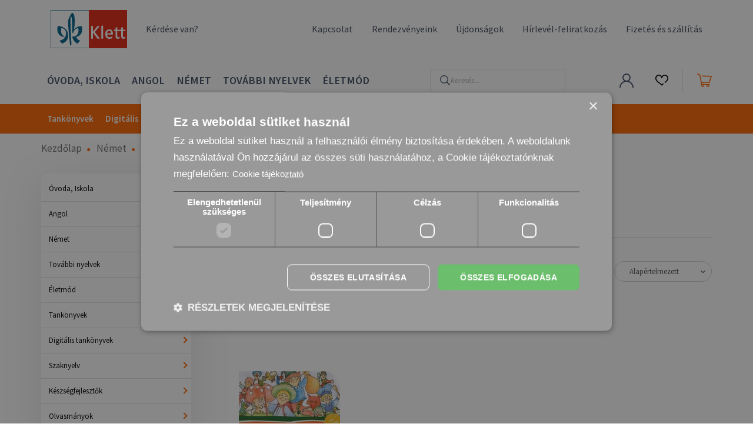

--- FILE ---
content_type: text/html; charset=UTF-8
request_url: https://klett.hu/nemet-171/gyerekeknek-fur-kinder-243
body_size: 20393
content:
<!DOCTYPE html>
<html lang="hu" dir="ltr">
<head>
    <title>Gyerekeknek - für Kinder - Klett.hu - Együtt a minőségi oktatásért!</title>
    <meta charset="utf-8">
    <meta name="description" content="Gyerekeknek - für Kinder tematikájú kiadványaink között könnyen válogathat,  listázhat tanulási célra, korosztályra vagy idegen nyelvi szintre.">
    <meta name="robots" content="index, follow">
    <meta property="og:title" content="" />
    <meta property="og:description" content="" />
    <meta property="og:type" content="website" />
    <meta property="og:url" content="https://klett.hu/nemet-171/gyerekeknek-fur-kinder-243" />
    <meta property="og:image" content="https://klettshop.cdn.shoprenter.hu/custom/klettshop/image/cache/w1200h628q100/product/9783126000710.jpg.webp?lastmod=0.1759821770" />
    <link href="https://klettshop.cdn.shoprenter.hu/custom/klettshop/image/data/design/klett_hu_favicon.png?lastmod=1707468365.1759821770" rel="icon" />
    <link href="https://klettshop.cdn.shoprenter.hu/custom/klettshop/image/data/design/klett_hu_favicon.png?lastmod=1707468365.1759821770" rel="apple-touch-icon" />
    <base href="https://klett.hu:443" />
    <meta name="google-site-verification" content="2qN2yH20TDyxMUDDM2u-oS2ui1wa-lXXJ7EtBFtQGIU" />

    		<meta name="viewport" content="width=device-width, initial-scale=1, maximum-scale=2, user-scalable=1" />
            <link href="https://klett.hu/nemet-171/gyerekeknek-fur-kinder-243" rel="canonical">
    
            
                    
                <link rel="preconnect" href="https://fonts.googleapis.com">
    <link rel="preconnect" href="https://fonts.gstatic.com" crossorigin>
    <link href="https://fonts.googleapis.com/css2?family=Source+Sans+Pro:ital,wght@0,200;0,300;0,400;0,600;0,700;0,900;1,200;1,300;1,400;1,600;1,700;1,900&display=swap" rel="stylesheet">
            <link rel="stylesheet" href="https://klettshop.cdn.shoprenter.hu/web/compiled/css/fancybox2.css?v=1768982352" media="screen">
            <link rel="stylesheet" href="https://klettshop.cdn.shoprenter.hu/custom/klettshop/catalog/view/theme/helsinki_global/style/1745914109.1588109655.0.1768399875.css?v=null.1759821770" media="screen">
            <link rel="stylesheet" href="https://klettshop.cdn.shoprenter.hu/custom/klettshop/catalog/view/theme/helsinki_global/stylesheet/stylesheet.css?v=1768399875" media="screen">
        <script>
        window.nonProductQuality = 100;
    </script>
    <script src="//ajax.googleapis.com/ajax/libs/jquery/1.10.2/jquery.min.js"></script>
    <script>window.jQuery || document.write('<script src="https://klettshop.cdn.shoprenter.hu/catalog/view/javascript/jquery/jquery-1.10.2.min.js?v=1484139539"><\/script>');</script>
    <script type="text/javascript" src="//cdn.jsdelivr.net/npm/slick-carousel@1.8.1/slick/slick.min.js"></script>

                
        
    

    <!--Header JavaScript codes--><script src="https://klettshop.cdn.shoprenter.hu/web/compiled/js/base.js?v=1768982351"></script><script src="https://klettshop.cdn.shoprenter.hu/web/compiled/js/countdown.js?v=1768982351"></script><script src="https://klettshop.cdn.shoprenter.hu/web/compiled/js/fancybox2.js?v=1768982351"></script><script src="https://klettshop.cdn.shoprenter.hu/web/compiled/js/before_starter2_head.js?v=1768982351"></script><script src="https://klettshop.cdn.shoprenter.hu/web/compiled/js/before_starter2_productpage.js?v=1768982351"></script><script src="https://klettshop.cdn.shoprenter.hu/web/compiled/js/nanobar.js?v=1768982351"></script><script src="https://klettshop.cdn.shoprenter.hu/web/compiled/js/listpage.js?v=1768982351"></script><!--Header jQuery onLoad scripts--><script>window.countdownFormat='%D:%H:%M:%S';var BASEURL='https://klett.hu';Currency={"symbol_left":"","symbol_right":" Ft","decimal_place":0,"decimal_point":",","thousand_point":".","currency":"HUF","value":1};var widgetArray={"widget-12":true,"widget-14":true,"widget-10":true,"widget-system_manufacturer":true,"widget-15":true,"widget-9":true,"widget-20":true,"widget-27":true,"widget-19":true,"widget-system_price":true,"widget-16":true,"widget-17":true,"widget-18":true,"widget-11":true,"widget-21":true};$(document).ready(function(){$('.fancybox').fancybox({maxWidth:820,maxHeight:650,afterLoad:function(){wrapCSS=$(this.element).data('fancybox-wrapcss');if(wrapCSS){$('.fancybox-wrap').addClass(wrapCSS);}},helpers:{thumbs:{width:50,height:50}}});$('.fancybox-inline').fancybox({maxWidth:820,maxHeight:650,type:'inline'});});$(window).load(function(){});</script><script src="https://klettshop.cdn.shoprenter.hu/web/compiled/js/vue/manifest.bundle.js?v=1768982348"></script><script>var ShopRenter=ShopRenter||{};ShopRenter.onCartUpdate=function(callable){document.addEventListener('cartChanged',callable)};ShopRenter.onItemAdd=function(callable){document.addEventListener('AddToCart',callable)};ShopRenter.onItemDelete=function(callable){document.addEventListener('deleteCart',callable)};ShopRenter.onSearchResultViewed=function(callable){document.addEventListener('AuroraSearchResultViewed',callable)};ShopRenter.onSubscribedForNewsletter=function(callable){document.addEventListener('AuroraSubscribedForNewsletter',callable)};ShopRenter.onCheckoutInitiated=function(callable){document.addEventListener('AuroraCheckoutInitiated',callable)};ShopRenter.onCheckoutShippingInfoAdded=function(callable){document.addEventListener('AuroraCheckoutShippingInfoAdded',callable)};ShopRenter.onCheckoutPaymentInfoAdded=function(callable){document.addEventListener('AuroraCheckoutPaymentInfoAdded',callable)};ShopRenter.onCheckoutOrderConfirmed=function(callable){document.addEventListener('AuroraCheckoutOrderConfirmed',callable)};ShopRenter.onCheckoutOrderPaid=function(callable){document.addEventListener('AuroraOrderPaid',callable)};ShopRenter.onCheckoutOrderPaidUnsuccessful=function(callable){document.addEventListener('AuroraOrderPaidUnsuccessful',callable)};ShopRenter.onProductPageViewed=function(callable){document.addEventListener('AuroraProductPageViewed',callable)};ShopRenter.onMarketingConsentChanged=function(callable){document.addEventListener('AuroraMarketingConsentChanged',callable)};ShopRenter.onCustomerRegistered=function(callable){document.addEventListener('AuroraCustomerRegistered',callable)};ShopRenter.onCustomerLoggedIn=function(callable){document.addEventListener('AuroraCustomerLoggedIn',callable)};ShopRenter.onCustomerUpdated=function(callable){document.addEventListener('AuroraCustomerUpdated',callable)};ShopRenter.onCartPageViewed=function(callable){document.addEventListener('AuroraCartPageViewed',callable)};ShopRenter.customer={"userId":0,"userClientIP":"18.117.250.233","userGroupId":8,"customerGroupTaxMode":"gross","customerGroupPriceMode":"only_gross","email":"","phoneNumber":"","name":{"firstName":"","lastName":""}};ShopRenter.theme={"name":"helsinki_global","family":"helsinki","parent":""};ShopRenter.shop={"name":"klettshop","locale":"hu","currency":{"code":"HUF","rate":1},"domain":"klettshop.myshoprenter.hu"};ShopRenter.page={"route":"product\/list","queryString":"nemet-171\/gyerekeknek-fur-kinder-243"};ShopRenter.formSubmit=function(form,callback){callback();};let loadedAsyncScriptCount=0;function asyncScriptLoaded(position){loadedAsyncScriptCount++;if(position==='body'){if(document.querySelectorAll('.async-script-tag').length===loadedAsyncScriptCount){if(/complete|interactive|loaded/.test(document.readyState)){document.dispatchEvent(new CustomEvent('asyncScriptsLoaded',{}));}else{document.addEventListener('DOMContentLoaded',()=>{document.dispatchEvent(new CustomEvent('asyncScriptsLoaded',{}));});}}}}</script><script type="text/javascript"async class="async-script-tag"onload="asyncScriptLoaded('header')"src="https://onsite.optimonk.com/script.js?account=130854"></script><script type="text/javascript"src="https://klettshop.cdn.shoprenter.hu/web/compiled/js/vue/customerEventDispatcher.bundle.js?v=1768982348"></script><!--Custom header scripts--><script>window.embeddedChatbotConfig={chatbotId:"Qwiv1ZCuki8vscFCK0Wp1",domain:"www.chatbase.co"};</script><script
src="https://www.chatbase.co/embed.min.js"
chatbotId="Qwiv1ZCuki8vscFCK0Wp1"
domain="www.chatbase.co"
defer></script><!--Guidebot--><script id="guidebot"src="https://guidebot.org/guidebot.js?apikey=5019cffd-bac7-4605-b28e-bbf033251e2f"defer></script><!--/Guidebot--><script>(function(h,o,t,j,a,r){h.hj=h.hj||function(){(h.hj.q=h.hj.q||[]).push(arguments)};h._hjSettings={hjid:2548710,hjsv:6};a=o.getElementsByTagName('head')[0];r=o.createElement('script');r.async=1;r.src=t+h._hjSettings.hjid+j+h._hjSettings.hjsv;a.appendChild(r);})(window,document,'https://static.hotjar.com/c/hotjar-','.js?sv=');</script><script id="guidebot"src="https://guidebot.org/guidebot.js?apikey=5019cffd-bac7-4605-b28e-bbf033251e2f"defer></script>                
            
            
            
            <script type="text/javascript"src="https://klettshop.cdn.shoprenter.hu/web/compiled/js/vue/dataLayer.bundle.js?v=1768982348"></script>
            <!-- Google Tag Manager -->
<script>(function(w,d,s,l,i){w[l]=w[l]||[];w[l].push({'gtm.start':
new Date().getTime(),event:'gtm.js'});var f=d.getElementsByTagName(s)[0],
j=d.createElement(s),dl=l!='dataLayer'?'&l='+l:'';j.async=true;j.src=
'https://www.googletagmanager.com/gtm.js?id='+i+dl;f.parentNode.insertBefore(j,f);
})(window,document,'script','dataLayer','GTM-59RCXHP');</script>
<!-- End Google Tag Manager -->
            
            
                <!--Global site tag(gtag.js)--><script async src="https://www.googletagmanager.com/gtag/js?id=AW-1052303955"></script><script>window.dataLayer=window.dataLayer||[];function gtag(){dataLayer.push(arguments);}
gtag('js',new Date());gtag('config','AW-1052303955',{"allow_enhanced_conversions":true});</script>    
    
</head>
<body id="body" class="page-body product-list-body category-list-body helsinki_global-body desktop-device-body header--style-1" role="document">
<script>var bodyComputedStyle=window.getComputedStyle(document.body);ShopRenter.theme.breakpoints={'xs':parseInt(bodyComputedStyle.getPropertyValue('--breakpoint-xs')),'sm':parseInt(bodyComputedStyle.getPropertyValue('--breakpoint-sm')),'md':parseInt(bodyComputedStyle.getPropertyValue('--breakpoint-md')),'lg':parseInt(bodyComputedStyle.getPropertyValue('--breakpoint-lg')),'xl':parseInt(bodyComputedStyle.getPropertyValue('--breakpoint-xl'))}</script><!--Google Tag Manager(noscript)--><!--Google<!--End Google Tag Manager(noscript)-->
                    


<!-- cached --><div class="Fixed nanobar bg-dark js-nanobar-free-shipping">
    <div class="container nanobar-container">
        <button type="button" class="close js-nanobar-close" aria-label="Close">
            <span aria-hidden="true">&times;</span>
        </button>
        <div class="nanobar-text px-3"></div>
    </div>
</div>

<script>$(document).ready(function(){document.nanobarInstance=new AuroraNanobar.FreeShippingNanobar($('.js-nanobar-free-shipping'),'modal','0','','0');});</script><!-- /cached -->
                <!-- page-wrap -->

                <div class="page-wrap">
                                                
    <header class="sticky-header d-none d-lg-block">
                    <div class="header-top-line">
                <div class="container">
                    <div class="header-top d-flex">
                        <div class="header-top-left d-flex">
                        	<!-- cached -->
    <a class="navbar-brand" href="/"><img style="border: 0; max-width: 130px;" src="https://klettshop.cdn.shoprenter.hu/custom/klettshop/image/data/design/klett-logo-2.svg?v=1607694203" title="Klett Kiadó" alt="Klett Kiadó" /></a>
<!-- /cached -->
							<a class="header-top-extra-links" href="https://klettshop.myshoprenter.hu/gyakran-ismetelt-kerdesek">Kérdése van?</a>
							                        </div>
                        <div class="header-top-right d-flex align-items-center ml-auto">
							<!-- cached -->
    <ul class="nav headermenu-list">
                    <li class="nav-item">
                <a class="nav-link" href="https://klett.hu/kapcsolat-32"
                    target="_self"
                                        title="Kapcsolat"
                >
                    Kapcsolat
                </a>
                            </li>
                    <li class="nav-item">
                <a class="nav-link" href="https://klett.hu/rendezvenyeink"
                    target="_self"
                                        title="Rendezvényeink"
                >
                    Rendezvényeink
                </a>
                            </li>
                    <li class="nav-item">
                <a class="nav-link" href="https://klett.hu/index.php?route=product/list&amp;latest=54"
                    target="_self"
                                        title="Újdonságok"
                >
                    Újdonságok
                </a>
                            </li>
                    <li class="nav-item">
                <a class="nav-link" href="https://klett.hu/hirlevel-feliratkozas-64"
                    target="_self"
                                        title="Hírlevél-feliratkozás"
                >
                    Hírlevél-feliratkozás
                </a>
                            </li>
                    <li class="nav-item">
                <a class="nav-link" href="https://klett.hu/fizetes-szallitas"
                    target="_self"
                                        title="Fizetés és szállítás"
                >
                    Fizetés és szállítás
                </a>
                            </li>
            </ul>
    <!-- /cached -->
                            
                            
                        </div>
                    </div>
                </div>
            </div>
            <div class="header-bottom-line">
                <div class="container">
                    <div class="header-bottom">
                        <nav class="navbar navbar-expand-lg justify-content-between">
							<div id="navbar-extra-category-menu">


                    
            <div id="module_category_wrapper" class="module-category-wrapper">
    
    <div id="category" class="module content-module header-position category-module" >
                <div class="module-body">
                        <div id="category-nav">
            


<ul class="nav category category-menu sf-menu sf-horizontal builded">
    <li id="cat_177" class="nav-item item category-list module-list parent even dropDownParent align-1">
    <a href="https://klett.hu/ovoda-iskola-177" class="nav-link">
        Óvoda, Iskola
    </a>
    <div class="children js-subtree-dropdown subtree-dropdown">
        <div style="width: 1140px; height: 375px" class="subtree-dropdown-inner p-3">
            <ul class="ul-275">
	<li><a href="/ovoda-iskola-177/foglalkoztatok-231">Foglalkoztatók</a></li>
	<li><a href="/ovoda-iskola-177/intezmenyvezetes-menedzsment-222">Intézményvezetés, menedzsment</a></li>
	<li><a href="/ovoda-iskola-177/iskolaelokeszites-197">Iskolaelőkészítés</a></li>
	<li><a href="/ovoda-iskola-177/magyar-nyelv-es-irodalom-192">Magyar nyelv és irodalom</a></li>
	<li><a href="/ovoda-iskola-177/matematika-180">Matematika</a></li>
	<li><a href="/ovoda-iskola-177/modszertan-pedagogia-217">Módszertan, pedagógia</a></li>
</ul>

<ul class="ul-275">
	<li><a href="/ovoda-iskola-177/programozas-scottie-go-242">Programozás - Scottie Go</a></li>
	<li><a href="/ovoda-iskola-177/rejtett-kepek-228">Rejtett képek</a></li>
	<li><a href="/ovoda-iskola-177/termeszettudomany-212">Természettudomány</a></li>
	<li><a href="/ovoda-iskola-177/tortenelem-203">Történelem</a></li>
	<li><a href="/ovoda-iskola-177/eletmod-493">Életmód</a></li>
</ul>

<div class="img-225"><a href="https://klett.hu/konnyeden-az-iskolaba-focis-fejtorok">
	<img alt="Könnyedén az iskolába - Focis fejtörők ajánló" class="img-fluid" src="https://klettshop.cdn.shoprenter.hu/custom/klettshop/image/cache/w227h265q100np1/product/Konnyeden-az-iskolaba_Focis-fejtorok-min.jpg?v=1764251923" style="width: 227px; height: 265px;" /></a>
</div>

<div class="img-225"><a href="https://klett.hu/matematika-gyakorlokonyv-5-osztalyos-tanuloknak-jegyre-megy-uj">
	<img alt="Jegyre megy! Matematika 5 ajánló" class="img-fluid" src="https://klettshop.cdn.shoprenter.hu/custom/klettshop/image/cache/w227h322q100np1/product/jegyre_megy_matek_5.jpg?v=1764251923" style="width: 227px; height: 322px;" /></a>
</div>
        </div>
    </div>
</li><li id="cat_175" class="nav-item item category-list module-list parent odd dropDownParent align-1">
    <a href="https://klett.hu/angol-175" class="nav-link">
        Angol
    </a>
    <div class="children js-subtree-dropdown subtree-dropdown">
        <div style="width: 1140px; height: 375px" class="subtree-dropdown-inner p-3">
            <ul class="ul-275">
	<li><a href="/angol-175/erettsegi-nyelvvizsga-exams-240">Érettségi, nyelvvizsga - Exams</a></li>
	<li><a href="/angol-175/komplex-gyakorlok-angolhoz-223">Komplex gyakorlók angolhoz</a></li>
	<li><a href="/angol-175/konnyitett-olvasmanyok-readers-198">Könnyített olvasmányok - Readers</a></li>
	<li><a href="/angol-175/modszertan-teacher-development-239">Módszertan - Teacher Development</a></li>
	<li><a href="/angol-175/nyelvkonyvek-coursebooks-213">Nyelvkönyvek - Coursebooks</a></li>
</ul>

<ul class="ul-275">
	<li><a href="/angol-175/nyelvtan-grammar-219">Nyelvtan - Grammar</a></li>
	<li><a href="/angol-175/orszagismeret-culture-193">Országismeret - Culture</a></li>
	<li><a href="/angol-175/szokincs-vocabulary-185">Szókincs - Vocabulary</a></li>
	<li><a href="/angol-175/tarsasjatek-games-206">Társasjáték - Games</a></li>
</ul>

<div class="img-225"><a href="https://klett.hu/erettsegi-angol-tematikus-feladatgyujtemeny-az-emeltszintu-erettsegihez">
	<img alt="Érettségi Angol Tematikus feladatgyűjtemény az emelt szintű érettségihez ajánló" class="img-fluid" src="https://klettshop.cdn.shoprenter.hu/custom/klettshop/image/cache/w0h0q100np1/product/erettsegi-angol-tematikus-feladatgyujtemeny-az-emelt-szintu-erettsegihez.jpg?v=1764253737" style="width: 100%px;" /></a>
</div>

<div class="img-225"><a href="https://klett.hu/ai-literacy-in-the-language-classroom">
	<img alt="AI Literacy in the Language Classroom ajánló" class="img-fluid" src="https://klettshop.cdn.shoprenter.hu/custom/klettshop/image/cache/w0h0q100np1/product/9783125017917-AI-Literacy-in-the-Language-Classroom%281%29.jpg?v=1764253737" style="width: 100%;" /></a>
</div>
        </div>
    </div>
</li><li id="cat_171" class="nav-item item category-list module-list selected parent even dropDownParent align-1">
    <a href="https://klett.hu/nemet-171" class="nav-link">
        Német
    </a>
    <div class="children js-subtree-dropdown subtree-dropdown">
        <div style="width: 1140px; height: 375px" class="subtree-dropdown-inner p-3">
            <ul class="ul-275">
	<li><a href="/nemet-171/erettsegi-nyelvvizsga-abitur-prufungen-238">Érettségi, nyelvvizsga - Abitur, Prüfungen</a></li>
	<li><a href="/nemet-171/gyerekeknek-fur-kinder-243">Gyerekeknek - für Kinder</a></li>
	<li><a href="/nemet-171/hallas-utani-ertes-191">Hallás utáni értés</a></li>
	<li><a href="/nemet-171/komplex-gyakorlok-nemethez-245">Komplex gyakorlók némethez</a></li>
	<li><a href="/nemet-171/konnyitett-olvasmanyok-lekturen-196">Könnyített olvasmányok - Lektüren</a></li>
	<li><a href="/nemet-171/modszertan-lehrermaterialien-233">Módszertan - Lehrermaterialien</a></li>
</ul>

<ul class="ul-275">
	<li><a href="/nemet-171/nyelvkonyvek-lehrwerke-224">Nyelvkönyvek - Lehrwerke</a></li>
	<li><a href="/nemet-171/nyelvtan-grammatik-181">Nyelvtan - Grammatik</a></li>
	<li><a href="/nemet-171/orszagismeret-landeskunde-190">Országismeret - Landeskunde</a></li>
	<li><a href="/nemet-171/szokincs-wortschatz-221">Szókincs - Wortschatz</a></li>
	<li><a href="/nemet-171/tarsasjatek-spiele-188">Társasjáték - Spiele</a></li>
</ul>

<div class="img-225"><a href="https://klettshop.myshoprenter.hu/erettsegi-uj-nemet-tematikus-feladatgyujtemeny-a-kozepszintu-erettsegihez-2235">
	<img alt="minta" class="img-fluid" src="https://klettshop.cdn.shoprenter.hu/custom/klettshop/image/cache/w0h0q100np1/product/tematikus_nemet.png?v=1699265442" /></a>
</div>

<div class="img-225"><a href="https://klettshop.myshoprenter.hu/deutsch-intensiv-horen-und-sprechen-b2-2748">
	<img alt="minta" class="img-fluid" src="https://klettshop.cdn.shoprenter.hu/custom/klettshop/image/cache/w0h0q100np1/product/Deutsch%20intensiv%20H%C3%B6ren%20%26%20Sprechen%20B2%E2%80%93%20Das%20Training.jpg?v=1699265442" /></a>
</div>
        </div>
    </div>
</li><li id="cat_179" class="nav-item item category-list module-list parent odd dropDownParent align-1">
    <a href="https://klett.hu/tovabbi-nyelvek-179" class="nav-link">
        További nyelvek
    </a>
    <div class="children js-subtree-dropdown subtree-dropdown">
        <div style="width: 1140px; height: 375px" class="subtree-dropdown-inner p-3">
            <ul class="ul-275">
	<li><a href="/tovabbi-nyelvek-179/francia-236">Francia</a></li>
	<li><a href="/tovabbi-nyelvek-179/olasz-244">Olasz</a></li>
	<li><a href="/tovabbi-nyelvek-179/spanyol-234">Spanyol</a></li>
	<li><a href="/tovabbi-nyelvek-179/orosz-215">Orosz</a></li>
	<li><a href="/tovabbi-nyelvek-179/holland-247">Holland</a></li>
	<li><a href="/tovabbi-nyelvek-179/magyar-mint-idegen-nyelv-241">Magyar mint idegen nyelv</a></li>
	<li><a href="/tovabbi-nyelvek-179/egyeb-209">Egyéb</a></li>
</ul>

<div class="img-225"><a href="https://klett.hu/pons-koreai-nyelvkonyv-kezdoknek-plusz-online-letoltheto-hanganyag">
	<img alt="PONS KOREAI Nyelvkönyv kezdőknek ajánló" class="img-fluid" src="https://klettshop.cdn.shoprenter.hu/custom/klettshop/image/cache/w0h0q100np1/product/pons_koreai_nyelvkonyv_kezdoknek_kismeret.jpg?v=1764255407" style="width: 100%;" /></a>
</div>

<div class="img-225"><a href="https://klett.hu/gente-al-dia-1-edicion-para-estudiantes-libro-entorno-digital">
	<img alt="Gente al día 1. Libro del alumno ajánló" class="img-fluid" src="https://klettshop.cdn.shoprenter.hu/custom/klettshop/image/data/product/gente-al-dia-libro-del-alumno-entorno-digital_menu1.jpg?v=1764255407" style="width: 100%;" /></a>
</div>
        </div>
    </div>
</li><li id="cat_493" class="nav-item item category-list module-list even">
    <a href="https://klett.hu/eletmod-493" class="nav-link">
        Életmód
    </a>
    </li><li id="cat_170" class="nav-item item category-list module-list parent odd dropDownParent align-1">
    <a href="https://klett.hu/tankonyvek-170" class="nav-link">
        Tankönyvek
    </a>
    <div class="children js-subtree-dropdown subtree-dropdown">
        <div style="width: 1140px; height: 500px" class="subtree-dropdown-inner p-3">
            <ul class="ul-275">
	<li><strong><a href="/tankonyvek-170/jegyzeken-levo-akkreditalt-tankonyvek-199">AKKREDITÁLT TANKÖNYVEK</a></strong></li>
	<li><a href="/tankonyvek-170/jegyzeken-levo-akkreditalt-tankonyvek-199/aspekte-junior-251">Aspekte junior</a></li>
	<li><a href="/tankonyvek-170/jegyzeken-levo-akkreditalt-tankonyvek-199/daf-leicht-265">DaF leicht</a></li>
	<li><a href="/tankonyvek-170/jegyzeken-levo-akkreditalt-tankonyvek-199/die-deutschprofis-326">Die Deutschprofis</a></li>
	<li><a href="/tankonyvek-170/jegyzeken-levo-akkreditalt-tankonyvek-199/direkt-interaktiv-485">Direkt interaktiv</a></li>
	<li><a href="/tankonyvek-170/jegyzeken-levo-akkreditalt-tankonyvek-199/direkt-neu-305">Direkt neu</a></li>
	<li><a href="/tankonyvek-170/jegyzeken-levo-akkreditalt-tankonyvek-199/hallo-anna-315">Hallo Anna</a></li>
	<li><a href="/tankonyvek-170/jegyzeken-levo-akkreditalt-tankonyvek-199/klasse-tankonyvcsalad-415">Klasse!</a></li>
	<li><a href="/tankonyvek-170/jegyzeken-levo-akkreditalt-tankonyvek-199/wir-alle-482">Wir alle</a></li>
	<li><a href="/tankonyvek-170/jegyzeken-levo-akkreditalt-tankonyvek-199/wir-neu-338">Wir neu</a></li>
</ul>

<ul class="ul-275">
	<li><strong><a href="/tankonyvek-170/kurzuskonyvek-nyelvkonyvek-235">KURZUSKÖNYVEK, NYELVKÖNYVEK</a></strong></li>
	<li><a href="/tankonyvek-170/kurzuskonyvek-nyelvkonyvek-235/angol-308">Angol nyelvkönyvek</a></li>
	<li><a href="/tankonyvek-170/kurzuskonyvek-nyelvkonyvek-235/francia-303">Francia nyelvkönyvek</a></li>
	<li><a href="/tankonyvek-170/kurzuskonyvek-nyelvkonyvek-235/holland-316">Holland nyelvkönyvek</a></li>
	<li><a href="/tankonyvek-170/kurzuskonyvek-nyelvkonyvek-235/magyar-mint-idegen-nyelv-325">Magyar nyelvkönyvek</a></li>
	<li><a href="/tankonyvek-170/kurzuskonyvek-nyelvkonyvek-235/nemet-273">Német nyelvkönyvek</a></li>
	<li><a href="/tankonyvek-170/kurzuskonyvek-nyelvkonyvek-235/olasz-332">Olasz nyelvkönyvek</a></li>
	<li><a href="/tankonyvek-170/kurzuskonyvek-nyelvkonyvek-235/orosz-311">Orosz nyelvkönyvek</a></li>
	<li><a href="/tankonyvek-170/kurzuskonyvek-nyelvkonyvek-235/spanyol-288">Spanyol nyelvkönyvek</a></li>
</ul>

<div class="img-225"><a href="https://klett.hu/tankonyvek-170/jegyzeken-levo-akkreditalt-tankonyvek-199/wir-alle-482">
	<img alt="minta" class="img-fluid" src="https://klettshop.cdn.shoprenter.hu/custom/klettshop/image/cache/w227h311q100np1/Klett%20Kateg%C3%B3ri%C3%A1k/f%C5%91men%C3%BC%20term%C3%A9kk%C3%A9pek/Tank%C3%B6nyvek/wir-alle-lenyilo-meno-kategoria-kep-2-kotet.jpg?v=1748420880" style="width: 227px; height: 311px;" /></a>
</div>

<div class="img-225"><a href="https://klett.hu/tankonyvek-170/jegyzeken-levo-akkreditalt-tankonyvek-199/direkt-interaktiv-485">
	<img alt="minta" class="img-fluid" src="https://klettshop.cdn.shoprenter.hu/custom/klettshop/image/cache/w227h311q100np1/Klett%20Kateg%C3%B3ri%C3%A1k/f%C5%91men%C3%BC%20term%C3%A9kk%C3%A9pek/Tank%C3%B6nyvek/direkt-interaktiv-lenyilo-meno-kategoria-kep-2-kotet.jpg?v=1748420880" style="width: 227px; height: 311px;" /></a>
</div>
        </div>
    </div>
</li><li id="cat_456" class="nav-item item category-list module-list parent even">
    <a href="https://klett.hu/digitalis-tankonyvek-456" class="nav-link">
        Digitális tankönyvek
    </a>
            <ul class="nav flex-column children"><li id="cat_463" class="nav-item item category-list module-list even">
    <a href="https://klett.hu/digitalis-tankonyvek-456/aspekte-junior-digitalis-tankonyvek-463" class="nav-link">
        Aspekte Junior - Digitális tankönyvek
    </a>
    </li><li id="cat_461" class="nav-item item category-list module-list odd">
    <a href="https://klett.hu/digitalis-tankonyvek-456/aspekte-neu-digitalis-tankonyvek-461" class="nav-link">
        Aspekte Neu - Digitális tankönyvek
    </a>
    </li><li id="cat_467" class="nav-item item category-list module-list even">
    <a href="https://klett.hu/digitalis-tankonyvek-456/die-deutschprofis-digitalis-tankonyvek-467" class="nav-link">
        Die Deutschprofis - Digitális tankönyvek
    </a>
    </li><li id="cat_458" class="nav-item item category-list module-list odd">
    <a href="https://klett.hu/digitalis-tankonyvek-456/klasse-digitalis-tankonyvek-458" class="nav-link">
        Klasse!  - Digitális tankönyvek
    </a>
    </li><li id="cat_457" class="nav-item item category-list module-list even">
    <a href="https://klett.hu/digitalis-tankonyvek-456/linie_digitalis_tankonyvek-457" class="nav-link">
        Linie - Digitális tankönyvek
    </a>
    </li><li id="cat_464" class="nav-item item category-list module-list odd">
    <a href="https://klett.hu/digitalis-tankonyvek-456/netzwerk-neu-digitalis-tankonyvek-464" class="nav-link">
        Netzwerk Neu - Digitális tankönyvek
    </a>
    </li></ul>
    </li><li id="cat_173" class="nav-item item category-list module-list parent odd dropDownParent align-1">
    <a href="https://klett.hu/szaknyelv" class="nav-link">
        Szaknyelv
    </a>
    <div class="children js-subtree-dropdown subtree-dropdown">
        <div style="width: 1140px; height: 375px" class="subtree-dropdown-inner p-3">
            <ul class="ul-275">
	<li><a href="/szaknyelv-173/angol-szaknyelv-184">Angol szaknyelv</a></li>
	<li><a href="/szaknyelv-173/nemet-szaknyelv-232">Német szaknyelv</a></li>
</ul>

<div class="img-225"><a href="https://klett.hu/index.php?route=product/list&keyword=business%20impact&description=0">
	<img alt="Business Impact ajánló" class="img-fluid" src="https://klettshop.cdn.shoprenter.hu/custom/klettshop/image/cache/w227h311q100np1/Klett%20Kateg%C3%B3ri%C3%A1k/f%C5%91men%C3%BC%20term%C3%A9kk%C3%A9pek/Szaknyelv/business-impact-lenyilo-meno-kategoria-kep.jpg?v=1764750312" style="width: 227px; height: 311px;" /></a>
</div>

<div class="img-225"><a href="https://klett.hu/index.php?route=product/list&keyword=Aspekte%20Beruf&description=0">
	<img alt="Aspekte Beruf ajánló" class="img-fluid" src="https://klettshop.cdn.shoprenter.hu/custom/klettshop/image/cache/w227h311q100np1/Klett%20Kateg%C3%B3ri%C3%A1k/f%C5%91men%C3%BC%20term%C3%A9kk%C3%A9pek/Szaknyelv/aspekte-beruf-lenyilo-meno-kategoria-kep.jpg?v=1764750312" style="width: 227px; height: 311px;" /></a>
</div>
        </div>
    </div>
</li><li id="cat_178" class="nav-item item category-list module-list parent even dropDownParent align-1">
    <a href="https://klett.hu/keszsegfejlesztok-178" class="nav-link">
        Készségfejlesztők
    </a>
    <div class="children js-subtree-dropdown subtree-dropdown">
        <div style="width: 1140px; height: 375px" class="subtree-dropdown-inner p-3">
            <ul class="ul-275">
	<li><a href="/keszsegfejlesztok-178/foglalkoztatok-237">Foglalkoztatók</a></li>
	<li><a href="/keszsegfejlesztok-178/hallas-utani-ertes-230">Hallás utáni értés</a></li>
	<li><a href="/keszsegfejlesztok-178/komplex-idegen-nyelvi-gyakorlok-218">Komplex idegen nyelvi gyakorlók</a></li>
	<li><a href="/keszsegfejlesztok-178/magyar-nyelv-es-irodalom-204">Magyar nyelv és irodalom</a></li>
	<li><a href="/keszsegfejlesztok-178/matematika-207">Matematika</a></li>
	<li><a href="/keszsegfejlesztok-178/modszertan-183">Módszertan</a></li>
</ul>

<ul class="ul-275">
	<li><a href="/keszsegfejlesztok-178/nyelvtan-216">Nyelvtan</a></li>
	<li><a href="/keszsegfejlesztok-178/orszagismeret-202">Országismeret</a></li>
	<li><a href="/keszsegfejlesztok-178/szokincs-225">Szókincs</a></li>
	<li><a href="/keszsegfejlesztok-178/szotarak-194">Szótárak</a></li>
	<li><a href="/keszsegfejlesztok-178/tarsasjatekok-189">Társasjátékok</a></li>
</ul>

<div class="img-225"><a href="https://klett.hu/index.php?route=product/list&keyword=%C3%93vodai%20fejt%C3%B6r%C5%91k&description=0">
	<img alt="Óvodai fejtörők ajánló" class="img-fluid" src="https://klettshop.cdn.shoprenter.hu/custom/klettshop/image/cache/w227h311q100np1/Klett%20Kateg%C3%B3ri%C3%A1k/f%C5%91men%C3%BC%20term%C3%A9kk%C3%A9pek/K%C3%A9szs%C3%A9gfejleszt%C5%91k/ovodai-fejtorok-lenyilo-meno-kategoria-kep.jpg?v=1764750210" style="width: 227px; height: 311px;" /></a>
</div>

<div class="img-225"><a href="https://klett.hu/index.php?route=product/list&keyword=k%C3%B6nnyed%C3%A9n%20az%20iskol%C3%A1ba&description=0">
	<img alt="Könnyedén az iskolába" class="img-fluid" src="https://klettshop.cdn.shoprenter.hu/custom/klettshop/image/cache/w227h311q100np1/Klett%20Kateg%C3%B3ri%C3%A1k/f%C5%91men%C3%BC%20term%C3%A9kk%C3%A9pek/K%C3%A9szs%C3%A9gfejleszt%C5%91k/konnyeden-az-iskolaba-lenyilo-meno-kategoria-kep.jpg?v=1764750210" style="width: 227px; height: 311px;" /></a>
</div>
        </div>
    </div>
</li><li id="cat_174" class="nav-item item category-list module-list parent odd dropDownParent align-1">
    <a href="https://klett.hu/olvasmanyok-174" class="nav-link">
        Olvasmányok
    </a>
    <div class="children js-subtree-dropdown subtree-dropdown">
        <div style="width: 1140px; height: 375px" class="subtree-dropdown-inner p-3">
            <ul class="ul-275">
	<li><a href="/olvasmanyok-174/angol-olvasmanyok-220">Angol olvasmányok</a></li>
	<li><a href="/olvasmanyok-174/francia-olvasmanyok-210">Francia olvasmányok</a></li>
	<li><a href="/olvasmanyok-174/nemet-olvasmanyok-186">Német olvasmányok</a></li>
	<li><a href="/olvasmanyok-174/olasz-olvasmanyok-227">Olasz olvasmányok</a></li>
	<li><a href="/olvasmanyok-174/orosz-olvasmanyok-201">Orosz olvasmányok</a></li>
	<li><a href="/olvasmanyok-174/spanyol-olvasmanyok-200">Spanyol olvasmányok</a></li>
</ul>

<div class="img-225"><a href="https://klett.hu/olvasmanyok-174/angol-olvasmanyok-220">
	<img alt="Angol olvasmányok" class="img-fluid" src="https://klettshop.cdn.shoprenter.hu/custom/klettshop/image/cache/w227h311q100np1/Klett%20Kateg%C3%B3ri%C3%A1k/f%C5%91men%C3%BC%20term%C3%A9kk%C3%A9pek/Olvasm%C3%A1nyok/angol-olvasmanyok-lenyilo-meno-kategoria-kep.jpg?v=1764750488" style="width: 227px; height: 311px;" /></a>
</div>

<div class="img-225"><a href="https://klett.hu/olvasmanyok-174/nemet-olvasmanyok-186">
	<img alt="Német olvasmányok" class="img-fluid" src="https://klettshop.cdn.shoprenter.hu/custom/klettshop/image/cache/w227h311q100np1/Klett%20Kateg%C3%B3ri%C3%A1k/f%C5%91men%C3%BC%20term%C3%A9kk%C3%A9pek/Olvasm%C3%A1nyok/nemet-olvasmanyok-lenyilo-meno-kategoria-kep.jpg?v=1764750488" style="width: 227px; height: 311px;" /></a>
</div>

<div class="img-225"><a href="https://klett.hu/olvasmanyok-174/spanyol-olvasmanyok-200">
	<img alt="Spanyol olvasmányok" class="img-fluid" src="https://klettshop.cdn.shoprenter.hu/custom/klettshop/image/cache/w227h311q100np1/Klett%20Kateg%C3%B3ri%C3%A1k/f%C5%91men%C3%BC%20term%C3%A9kk%C3%A9pek/Olvasm%C3%A1nyok/spanyol-olvasmanyok-lenyilo-meno-kategoria-kep.jpg?v=1764750488" style="width: 227px; height: 311px;" /></a>
</div>
        </div>
    </div>
</li><li id="cat_172" class="nav-item item category-list module-list parent even dropDownParent align-1">
    <a href="https://klett.hu/vizsgafelkeszitok-172" class="nav-link">
        Vizsgafelkészítők
    </a>
    <div class="children js-subtree-dropdown subtree-dropdown">
        <div style="width: 1140px; height: 375px" class="subtree-dropdown-inner p-3">
            <ul class="ul-275">
	<li><a href="/vizsgafelkeszitok-172/erettsegi-182">Érettségi</a></li>
	<li><a href="/vizsgafelkeszitok-172/felveteli-226">Felvételi</a></li>
	<li><a href="/vizsgafelkeszitok-172/kompetenciameres-246">Kompetenciamérés</a></li>
	<li><a href="/vizsgafelkeszitok-172/nyelvvizsga-229">Nyelvvizsga</a></li>
</ul>

<div class="img-225"><a href="https://klett.hu/vizsgafelkeszitok-172/erettsegi-182">
	<img alt="Angol olvasmányok" class="img-fluid" src="https://klettshop.cdn.shoprenter.hu/custom/klettshop/image/cache/w227h311q100np1/Klett%20Kateg%C3%B3ri%C3%A1k/f%C5%91men%C3%BC%20term%C3%A9kk%C3%A9pek/Vizsgafelk%C3%A9sz%C3%ADt%C5%91k/erettsegi-lenyilo-meno-kategoria-kep.jpg?v=1767775883" style="width: 227px; height: 311px;" /></a>
</div>

<div class="img-225"><a href="https://klett.hu/vizsgafelkeszitok-172/erettsegi-182">
	<img alt="Német olvasmányok" class="img-fluid" src="https://klettshop.cdn.shoprenter.hu/custom/klettshop/image/cache/w227h311q100np1/Klett%20Kateg%C3%B3ri%C3%A1k/f%C5%91men%C3%BC%20term%C3%A9kk%C3%A9pek/Vizsgafelk%C3%A9sz%C3%ADt%C5%91k/felveteli-lenyilo-meno-kategoria-kep.jpg?v=1767775883" style="width: 227px; height: 311px;" /></a>
</div>

<div class="img-225"><a href="https://klett.hu/vizsgafelkeszitok-172/kompetenciameres-246">
	<img alt="Spanyol olvasmányok" class="img-fluid" src="https://klettshop.cdn.shoprenter.hu/custom/klettshop/image/cache/w227h311q100np1/Klett%20Kateg%C3%B3ri%C3%A1k/f%C5%91men%C3%BC%20term%C3%A9kk%C3%A9pek/Vizsgafelk%C3%A9sz%C3%ADt%C5%91k/kompetenciameres-lenyilo-meno-kategoria-kep.jpg?v=1767775883" style="width: 227px; height: 311px;" /></a>
</div>
        </div>
    </div>
</li>
</ul>

<script>$(function(){$("ul.category").superfish({animation:{opacity:'show'},popUpSelector:"ul.category,ul.children,.js-subtree-dropdown",delay:400,speed:'normal',hoverClass:'js-sf-hover'});});</script>        </div>
            </div>
                                </div>
    
            </div>
    </div>
                                                            
<div class="dropdown search-module d-flex">
    <div class="input-group">
        <div class="input-group-prepend">
            <button class="btn btn-link" onclick="moduleSearch();">
                <svg id="klett-search-icon" width="17" height="17" viewBox="0 0 17 17" fill="none" xmlns="http://www.w3.org/2000/svg">
  <g id="Group_10793" data-name="Group 10793">
    <g id="Group_10792" data-name="Group 10792">
      <path id="Path_16291" data-name="Path 16291" d="M6.955,0a6.955,6.955,0,1,0,6.955,6.955A6.963,6.963,0,0,0,6.955,0Zm0,12.627a5.671,5.671,0,1,1,5.671-5.671A5.678,5.678,0,0,1,6.955,12.627Z" fill="#404e65"/>
    </g>
  </g>
  <g id="Group_10795" data-name="Group 10795" transform="translate(11.109 11.109)">
    <g id="Group_10794" data-name="Group 10794">
      <path id="Path_16292" data-name="Path 16292" d="M356.713,355.636l-4.367-4.367a.762.762,0,0,0-1.077,1.077l4.367,4.367a.762.762,0,0,0,1.077-1.077Z" transform="translate(-351.046 -351.046)" fill="#404e65"/>
    </g>
  </g>
</svg>

            </button>
        </div>
        <input class="form-control disableAutocomplete" type="text" placeholder="keresés..." value=""
               id="filter_keyword" 
               onclick="this.value=(this.value==this.defaultValue)?'':this.value;"/>
    </div>

    <input type="hidden" id="filter_description" value="0"/>
    <input type="hidden" id="search_shopname" value="klettshop"/>
    <div id="results" class="dropdown-menu search-results"></div>
</div>



                                                        <!-- cached -->
    <div class="header-login">
        <ul class="nav login-list">
                            <li class="nav-item">
                    <a class="nav-link" href="index.php?route=account/login" title="Belépés">
                        <svg class="icon-user" width="24" height="24" viewBox="0 0 24 24"  xmlns="http://www.w3.org/2000/svg">
    <path d="M20.485,15.515a11.954,11.954,0,0,0-4.56-2.86,6.938,6.938,0,1,0-7.85,0A12.019,12.019,0,0,0,0,24H1.875a10.125,10.125,0,0,1,20.25,0H24A11.922,11.922,0,0,0,20.485,15.515ZM12,12a5.063,5.063,0,1,1,5.063-5.062A5.068,5.068,0,0,1,12,12Z" transform="translate(0)" fill="#404e65"/>
</svg>
                        
                    </a>
                </li>
                    </ul>
    </div>
<!-- /cached -->
                            <hx:include src="/_fragment?_path=_format%3Dhtml%26_locale%3Den%26_controller%3Dmodule%252Fwishlist&amp;_hash=sdhf6rLeLa2%2BtbWGghqm34QVenOBGZEQsHjXguFCXxs%3D"></hx:include>
                            <div id="js-cart">
                                <hx:include src="/_fragment?_path=_format%3Dhtml%26_locale%3Den%26_controller%3Dmodule%252Fcart&amp;_hash=RCoRG6QABiMBtOzf8n849bFOoy3MAXIftOstuX%2BLg0Q%3D"></hx:include>
                            </div>
                        </nav>
                    </div>
                </div>
            </div>
            <div class="header-category">
                <div class="container">
                    <nav class="navbar header-category-navbar">
                        


                    
            <div id="module_category_wrapper" class="module-category-wrapper">
    
    <div id="category" class="module content-module header-position category-module" >
                <div class="module-body">
                        <div id="category-nav">
            


<ul class="nav category category-menu sf-menu sf-horizontal cached">
    <li id="cat_177" class="nav-item item category-list module-list parent even dropDownParent align-1">
    <a href="https://klett.hu/ovoda-iskola-177" class="nav-link">
        Óvoda, Iskola
    </a>
    <div class="children js-subtree-dropdown subtree-dropdown">
        <div style="width: 1140px; height: 375px" class="subtree-dropdown-inner p-3">
            <ul class="ul-275">
	<li><a href="/ovoda-iskola-177/foglalkoztatok-231">Foglalkoztatók</a></li>
	<li><a href="/ovoda-iskola-177/intezmenyvezetes-menedzsment-222">Intézményvezetés, menedzsment</a></li>
	<li><a href="/ovoda-iskola-177/iskolaelokeszites-197">Iskolaelőkészítés</a></li>
	<li><a href="/ovoda-iskola-177/magyar-nyelv-es-irodalom-192">Magyar nyelv és irodalom</a></li>
	<li><a href="/ovoda-iskola-177/matematika-180">Matematika</a></li>
	<li><a href="/ovoda-iskola-177/modszertan-pedagogia-217">Módszertan, pedagógia</a></li>
</ul>

<ul class="ul-275">
	<li><a href="/ovoda-iskola-177/programozas-scottie-go-242">Programozás - Scottie Go</a></li>
	<li><a href="/ovoda-iskola-177/rejtett-kepek-228">Rejtett képek</a></li>
	<li><a href="/ovoda-iskola-177/termeszettudomany-212">Természettudomány</a></li>
	<li><a href="/ovoda-iskola-177/tortenelem-203">Történelem</a></li>
	<li><a href="/ovoda-iskola-177/eletmod-493">Életmód</a></li>
</ul>

<div class="img-225"><a href="https://klett.hu/konnyeden-az-iskolaba-focis-fejtorok">
	<img alt="Könnyedén az iskolába - Focis fejtörők ajánló" class="img-fluid" src="https://klettshop.cdn.shoprenter.hu/custom/klettshop/image/cache/w227h265q100np1/product/Konnyeden-az-iskolaba_Focis-fejtorok-min.jpg?v=1764251923" style="width: 227px; height: 265px;" /></a>
</div>

<div class="img-225"><a href="https://klett.hu/matematika-gyakorlokonyv-5-osztalyos-tanuloknak-jegyre-megy-uj">
	<img alt="Jegyre megy! Matematika 5 ajánló" class="img-fluid" src="https://klettshop.cdn.shoprenter.hu/custom/klettshop/image/cache/w227h322q100np1/product/jegyre_megy_matek_5.jpg?v=1764251923" style="width: 227px; height: 322px;" /></a>
</div>
        </div>
    </div>
</li><li id="cat_175" class="nav-item item category-list module-list parent odd dropDownParent align-1">
    <a href="https://klett.hu/angol-175" class="nav-link">
        Angol
    </a>
    <div class="children js-subtree-dropdown subtree-dropdown">
        <div style="width: 1140px; height: 375px" class="subtree-dropdown-inner p-3">
            <ul class="ul-275">
	<li><a href="/angol-175/erettsegi-nyelvvizsga-exams-240">Érettségi, nyelvvizsga - Exams</a></li>
	<li><a href="/angol-175/komplex-gyakorlok-angolhoz-223">Komplex gyakorlók angolhoz</a></li>
	<li><a href="/angol-175/konnyitett-olvasmanyok-readers-198">Könnyített olvasmányok - Readers</a></li>
	<li><a href="/angol-175/modszertan-teacher-development-239">Módszertan - Teacher Development</a></li>
	<li><a href="/angol-175/nyelvkonyvek-coursebooks-213">Nyelvkönyvek - Coursebooks</a></li>
</ul>

<ul class="ul-275">
	<li><a href="/angol-175/nyelvtan-grammar-219">Nyelvtan - Grammar</a></li>
	<li><a href="/angol-175/orszagismeret-culture-193">Országismeret - Culture</a></li>
	<li><a href="/angol-175/szokincs-vocabulary-185">Szókincs - Vocabulary</a></li>
	<li><a href="/angol-175/tarsasjatek-games-206">Társasjáték - Games</a></li>
</ul>

<div class="img-225"><a href="https://klett.hu/erettsegi-angol-tematikus-feladatgyujtemeny-az-emeltszintu-erettsegihez">
	<img alt="Érettségi Angol Tematikus feladatgyűjtemény az emelt szintű érettségihez ajánló" class="img-fluid" src="https://klettshop.cdn.shoprenter.hu/custom/klettshop/image/cache/w0h0q100np1/product/erettsegi-angol-tematikus-feladatgyujtemeny-az-emelt-szintu-erettsegihez.jpg?v=1764253737" style="width: 100%px;" /></a>
</div>

<div class="img-225"><a href="https://klett.hu/ai-literacy-in-the-language-classroom">
	<img alt="AI Literacy in the Language Classroom ajánló" class="img-fluid" src="https://klettshop.cdn.shoprenter.hu/custom/klettshop/image/cache/w0h0q100np1/product/9783125017917-AI-Literacy-in-the-Language-Classroom%281%29.jpg?v=1764253737" style="width: 100%;" /></a>
</div>
        </div>
    </div>
</li><li id="cat_171" class="nav-item item category-list module-list selected parent even dropDownParent align-1">
    <a href="https://klett.hu/nemet-171" class="nav-link">
        Német
    </a>
    <div class="children js-subtree-dropdown subtree-dropdown">
        <div style="width: 1140px; height: 375px" class="subtree-dropdown-inner p-3">
            <ul class="ul-275">
	<li><a href="/nemet-171/erettsegi-nyelvvizsga-abitur-prufungen-238">Érettségi, nyelvvizsga - Abitur, Prüfungen</a></li>
	<li><a href="/nemet-171/gyerekeknek-fur-kinder-243">Gyerekeknek - für Kinder</a></li>
	<li><a href="/nemet-171/hallas-utani-ertes-191">Hallás utáni értés</a></li>
	<li><a href="/nemet-171/komplex-gyakorlok-nemethez-245">Komplex gyakorlók némethez</a></li>
	<li><a href="/nemet-171/konnyitett-olvasmanyok-lekturen-196">Könnyített olvasmányok - Lektüren</a></li>
	<li><a href="/nemet-171/modszertan-lehrermaterialien-233">Módszertan - Lehrermaterialien</a></li>
</ul>

<ul class="ul-275">
	<li><a href="/nemet-171/nyelvkonyvek-lehrwerke-224">Nyelvkönyvek - Lehrwerke</a></li>
	<li><a href="/nemet-171/nyelvtan-grammatik-181">Nyelvtan - Grammatik</a></li>
	<li><a href="/nemet-171/orszagismeret-landeskunde-190">Országismeret - Landeskunde</a></li>
	<li><a href="/nemet-171/szokincs-wortschatz-221">Szókincs - Wortschatz</a></li>
	<li><a href="/nemet-171/tarsasjatek-spiele-188">Társasjáték - Spiele</a></li>
</ul>

<div class="img-225"><a href="https://klettshop.myshoprenter.hu/erettsegi-uj-nemet-tematikus-feladatgyujtemeny-a-kozepszintu-erettsegihez-2235">
	<img alt="minta" class="img-fluid" src="https://klettshop.cdn.shoprenter.hu/custom/klettshop/image/cache/w0h0q100np1/product/tematikus_nemet.png?v=1699265442" /></a>
</div>

<div class="img-225"><a href="https://klettshop.myshoprenter.hu/deutsch-intensiv-horen-und-sprechen-b2-2748">
	<img alt="minta" class="img-fluid" src="https://klettshop.cdn.shoprenter.hu/custom/klettshop/image/cache/w0h0q100np1/product/Deutsch%20intensiv%20H%C3%B6ren%20%26%20Sprechen%20B2%E2%80%93%20Das%20Training.jpg?v=1699265442" /></a>
</div>
        </div>
    </div>
</li><li id="cat_179" class="nav-item item category-list module-list parent odd dropDownParent align-1">
    <a href="https://klett.hu/tovabbi-nyelvek-179" class="nav-link">
        További nyelvek
    </a>
    <div class="children js-subtree-dropdown subtree-dropdown">
        <div style="width: 1140px; height: 375px" class="subtree-dropdown-inner p-3">
            <ul class="ul-275">
	<li><a href="/tovabbi-nyelvek-179/francia-236">Francia</a></li>
	<li><a href="/tovabbi-nyelvek-179/olasz-244">Olasz</a></li>
	<li><a href="/tovabbi-nyelvek-179/spanyol-234">Spanyol</a></li>
	<li><a href="/tovabbi-nyelvek-179/orosz-215">Orosz</a></li>
	<li><a href="/tovabbi-nyelvek-179/holland-247">Holland</a></li>
	<li><a href="/tovabbi-nyelvek-179/magyar-mint-idegen-nyelv-241">Magyar mint idegen nyelv</a></li>
	<li><a href="/tovabbi-nyelvek-179/egyeb-209">Egyéb</a></li>
</ul>

<div class="img-225"><a href="https://klett.hu/pons-koreai-nyelvkonyv-kezdoknek-plusz-online-letoltheto-hanganyag">
	<img alt="PONS KOREAI Nyelvkönyv kezdőknek ajánló" class="img-fluid" src="https://klettshop.cdn.shoprenter.hu/custom/klettshop/image/cache/w0h0q100np1/product/pons_koreai_nyelvkonyv_kezdoknek_kismeret.jpg?v=1764255407" style="width: 100%;" /></a>
</div>

<div class="img-225"><a href="https://klett.hu/gente-al-dia-1-edicion-para-estudiantes-libro-entorno-digital">
	<img alt="Gente al día 1. Libro del alumno ajánló" class="img-fluid" src="https://klettshop.cdn.shoprenter.hu/custom/klettshop/image/data/product/gente-al-dia-libro-del-alumno-entorno-digital_menu1.jpg?v=1764255407" style="width: 100%;" /></a>
</div>
        </div>
    </div>
</li><li id="cat_493" class="nav-item item category-list module-list even">
    <a href="https://klett.hu/eletmod-493" class="nav-link">
        Életmód
    </a>
    </li><li id="cat_170" class="nav-item item category-list module-list parent odd dropDownParent align-1">
    <a href="https://klett.hu/tankonyvek-170" class="nav-link">
        Tankönyvek
    </a>
    <div class="children js-subtree-dropdown subtree-dropdown">
        <div style="width: 1140px; height: 500px" class="subtree-dropdown-inner p-3">
            <ul class="ul-275">
	<li><strong><a href="/tankonyvek-170/jegyzeken-levo-akkreditalt-tankonyvek-199">AKKREDITÁLT TANKÖNYVEK</a></strong></li>
	<li><a href="/tankonyvek-170/jegyzeken-levo-akkreditalt-tankonyvek-199/aspekte-junior-251">Aspekte junior</a></li>
	<li><a href="/tankonyvek-170/jegyzeken-levo-akkreditalt-tankonyvek-199/daf-leicht-265">DaF leicht</a></li>
	<li><a href="/tankonyvek-170/jegyzeken-levo-akkreditalt-tankonyvek-199/die-deutschprofis-326">Die Deutschprofis</a></li>
	<li><a href="/tankonyvek-170/jegyzeken-levo-akkreditalt-tankonyvek-199/direkt-interaktiv-485">Direkt interaktiv</a></li>
	<li><a href="/tankonyvek-170/jegyzeken-levo-akkreditalt-tankonyvek-199/direkt-neu-305">Direkt neu</a></li>
	<li><a href="/tankonyvek-170/jegyzeken-levo-akkreditalt-tankonyvek-199/hallo-anna-315">Hallo Anna</a></li>
	<li><a href="/tankonyvek-170/jegyzeken-levo-akkreditalt-tankonyvek-199/klasse-tankonyvcsalad-415">Klasse!</a></li>
	<li><a href="/tankonyvek-170/jegyzeken-levo-akkreditalt-tankonyvek-199/wir-alle-482">Wir alle</a></li>
	<li><a href="/tankonyvek-170/jegyzeken-levo-akkreditalt-tankonyvek-199/wir-neu-338">Wir neu</a></li>
</ul>

<ul class="ul-275">
	<li><strong><a href="/tankonyvek-170/kurzuskonyvek-nyelvkonyvek-235">KURZUSKÖNYVEK, NYELVKÖNYVEK</a></strong></li>
	<li><a href="/tankonyvek-170/kurzuskonyvek-nyelvkonyvek-235/angol-308">Angol nyelvkönyvek</a></li>
	<li><a href="/tankonyvek-170/kurzuskonyvek-nyelvkonyvek-235/francia-303">Francia nyelvkönyvek</a></li>
	<li><a href="/tankonyvek-170/kurzuskonyvek-nyelvkonyvek-235/holland-316">Holland nyelvkönyvek</a></li>
	<li><a href="/tankonyvek-170/kurzuskonyvek-nyelvkonyvek-235/magyar-mint-idegen-nyelv-325">Magyar nyelvkönyvek</a></li>
	<li><a href="/tankonyvek-170/kurzuskonyvek-nyelvkonyvek-235/nemet-273">Német nyelvkönyvek</a></li>
	<li><a href="/tankonyvek-170/kurzuskonyvek-nyelvkonyvek-235/olasz-332">Olasz nyelvkönyvek</a></li>
	<li><a href="/tankonyvek-170/kurzuskonyvek-nyelvkonyvek-235/orosz-311">Orosz nyelvkönyvek</a></li>
	<li><a href="/tankonyvek-170/kurzuskonyvek-nyelvkonyvek-235/spanyol-288">Spanyol nyelvkönyvek</a></li>
</ul>

<div class="img-225"><a href="https://klett.hu/tankonyvek-170/jegyzeken-levo-akkreditalt-tankonyvek-199/wir-alle-482">
	<img alt="minta" class="img-fluid" src="https://klettshop.cdn.shoprenter.hu/custom/klettshop/image/cache/w227h311q100np1/Klett%20Kateg%C3%B3ri%C3%A1k/f%C5%91men%C3%BC%20term%C3%A9kk%C3%A9pek/Tank%C3%B6nyvek/wir-alle-lenyilo-meno-kategoria-kep-2-kotet.jpg?v=1748420880" style="width: 227px; height: 311px;" /></a>
</div>

<div class="img-225"><a href="https://klett.hu/tankonyvek-170/jegyzeken-levo-akkreditalt-tankonyvek-199/direkt-interaktiv-485">
	<img alt="minta" class="img-fluid" src="https://klettshop.cdn.shoprenter.hu/custom/klettshop/image/cache/w227h311q100np1/Klett%20Kateg%C3%B3ri%C3%A1k/f%C5%91men%C3%BC%20term%C3%A9kk%C3%A9pek/Tank%C3%B6nyvek/direkt-interaktiv-lenyilo-meno-kategoria-kep-2-kotet.jpg?v=1748420880" style="width: 227px; height: 311px;" /></a>
</div>
        </div>
    </div>
</li><li id="cat_456" class="nav-item item category-list module-list parent even">
    <a href="https://klett.hu/digitalis-tankonyvek-456" class="nav-link">
        Digitális tankönyvek
    </a>
            <ul class="nav flex-column children"><li id="cat_463" class="nav-item item category-list module-list even">
    <a href="https://klett.hu/digitalis-tankonyvek-456/aspekte-junior-digitalis-tankonyvek-463" class="nav-link">
        Aspekte Junior - Digitális tankönyvek
    </a>
    </li><li id="cat_461" class="nav-item item category-list module-list odd">
    <a href="https://klett.hu/digitalis-tankonyvek-456/aspekte-neu-digitalis-tankonyvek-461" class="nav-link">
        Aspekte Neu - Digitális tankönyvek
    </a>
    </li><li id="cat_467" class="nav-item item category-list module-list even">
    <a href="https://klett.hu/digitalis-tankonyvek-456/die-deutschprofis-digitalis-tankonyvek-467" class="nav-link">
        Die Deutschprofis - Digitális tankönyvek
    </a>
    </li><li id="cat_458" class="nav-item item category-list module-list odd">
    <a href="https://klett.hu/digitalis-tankonyvek-456/klasse-digitalis-tankonyvek-458" class="nav-link">
        Klasse!  - Digitális tankönyvek
    </a>
    </li><li id="cat_457" class="nav-item item category-list module-list even">
    <a href="https://klett.hu/digitalis-tankonyvek-456/linie_digitalis_tankonyvek-457" class="nav-link">
        Linie - Digitális tankönyvek
    </a>
    </li><li id="cat_464" class="nav-item item category-list module-list odd">
    <a href="https://klett.hu/digitalis-tankonyvek-456/netzwerk-neu-digitalis-tankonyvek-464" class="nav-link">
        Netzwerk Neu - Digitális tankönyvek
    </a>
    </li></ul>
    </li><li id="cat_173" class="nav-item item category-list module-list parent odd dropDownParent align-1">
    <a href="https://klett.hu/szaknyelv" class="nav-link">
        Szaknyelv
    </a>
    <div class="children js-subtree-dropdown subtree-dropdown">
        <div style="width: 1140px; height: 375px" class="subtree-dropdown-inner p-3">
            <ul class="ul-275">
	<li><a href="/szaknyelv-173/angol-szaknyelv-184">Angol szaknyelv</a></li>
	<li><a href="/szaknyelv-173/nemet-szaknyelv-232">Német szaknyelv</a></li>
</ul>

<div class="img-225"><a href="https://klett.hu/index.php?route=product/list&keyword=business%20impact&description=0">
	<img alt="Business Impact ajánló" class="img-fluid" src="https://klettshop.cdn.shoprenter.hu/custom/klettshop/image/cache/w227h311q100np1/Klett%20Kateg%C3%B3ri%C3%A1k/f%C5%91men%C3%BC%20term%C3%A9kk%C3%A9pek/Szaknyelv/business-impact-lenyilo-meno-kategoria-kep.jpg?v=1764750312" style="width: 227px; height: 311px;" /></a>
</div>

<div class="img-225"><a href="https://klett.hu/index.php?route=product/list&keyword=Aspekte%20Beruf&description=0">
	<img alt="Aspekte Beruf ajánló" class="img-fluid" src="https://klettshop.cdn.shoprenter.hu/custom/klettshop/image/cache/w227h311q100np1/Klett%20Kateg%C3%B3ri%C3%A1k/f%C5%91men%C3%BC%20term%C3%A9kk%C3%A9pek/Szaknyelv/aspekte-beruf-lenyilo-meno-kategoria-kep.jpg?v=1764750312" style="width: 227px; height: 311px;" /></a>
</div>
        </div>
    </div>
</li><li id="cat_178" class="nav-item item category-list module-list parent even dropDownParent align-1">
    <a href="https://klett.hu/keszsegfejlesztok-178" class="nav-link">
        Készségfejlesztők
    </a>
    <div class="children js-subtree-dropdown subtree-dropdown">
        <div style="width: 1140px; height: 375px" class="subtree-dropdown-inner p-3">
            <ul class="ul-275">
	<li><a href="/keszsegfejlesztok-178/foglalkoztatok-237">Foglalkoztatók</a></li>
	<li><a href="/keszsegfejlesztok-178/hallas-utani-ertes-230">Hallás utáni értés</a></li>
	<li><a href="/keszsegfejlesztok-178/komplex-idegen-nyelvi-gyakorlok-218">Komplex idegen nyelvi gyakorlók</a></li>
	<li><a href="/keszsegfejlesztok-178/magyar-nyelv-es-irodalom-204">Magyar nyelv és irodalom</a></li>
	<li><a href="/keszsegfejlesztok-178/matematika-207">Matematika</a></li>
	<li><a href="/keszsegfejlesztok-178/modszertan-183">Módszertan</a></li>
</ul>

<ul class="ul-275">
	<li><a href="/keszsegfejlesztok-178/nyelvtan-216">Nyelvtan</a></li>
	<li><a href="/keszsegfejlesztok-178/orszagismeret-202">Országismeret</a></li>
	<li><a href="/keszsegfejlesztok-178/szokincs-225">Szókincs</a></li>
	<li><a href="/keszsegfejlesztok-178/szotarak-194">Szótárak</a></li>
	<li><a href="/keszsegfejlesztok-178/tarsasjatekok-189">Társasjátékok</a></li>
</ul>

<div class="img-225"><a href="https://klett.hu/index.php?route=product/list&keyword=%C3%93vodai%20fejt%C3%B6r%C5%91k&description=0">
	<img alt="Óvodai fejtörők ajánló" class="img-fluid" src="https://klettshop.cdn.shoprenter.hu/custom/klettshop/image/cache/w227h311q100np1/Klett%20Kateg%C3%B3ri%C3%A1k/f%C5%91men%C3%BC%20term%C3%A9kk%C3%A9pek/K%C3%A9szs%C3%A9gfejleszt%C5%91k/ovodai-fejtorok-lenyilo-meno-kategoria-kep.jpg?v=1764750210" style="width: 227px; height: 311px;" /></a>
</div>

<div class="img-225"><a href="https://klett.hu/index.php?route=product/list&keyword=k%C3%B6nnyed%C3%A9n%20az%20iskol%C3%A1ba&description=0">
	<img alt="Könnyedén az iskolába" class="img-fluid" src="https://klettshop.cdn.shoprenter.hu/custom/klettshop/image/cache/w227h311q100np1/Klett%20Kateg%C3%B3ri%C3%A1k/f%C5%91men%C3%BC%20term%C3%A9kk%C3%A9pek/K%C3%A9szs%C3%A9gfejleszt%C5%91k/konnyeden-az-iskolaba-lenyilo-meno-kategoria-kep.jpg?v=1764750210" style="width: 227px; height: 311px;" /></a>
</div>
        </div>
    </div>
</li><li id="cat_174" class="nav-item item category-list module-list parent odd dropDownParent align-1">
    <a href="https://klett.hu/olvasmanyok-174" class="nav-link">
        Olvasmányok
    </a>
    <div class="children js-subtree-dropdown subtree-dropdown">
        <div style="width: 1140px; height: 375px" class="subtree-dropdown-inner p-3">
            <ul class="ul-275">
	<li><a href="/olvasmanyok-174/angol-olvasmanyok-220">Angol olvasmányok</a></li>
	<li><a href="/olvasmanyok-174/francia-olvasmanyok-210">Francia olvasmányok</a></li>
	<li><a href="/olvasmanyok-174/nemet-olvasmanyok-186">Német olvasmányok</a></li>
	<li><a href="/olvasmanyok-174/olasz-olvasmanyok-227">Olasz olvasmányok</a></li>
	<li><a href="/olvasmanyok-174/orosz-olvasmanyok-201">Orosz olvasmányok</a></li>
	<li><a href="/olvasmanyok-174/spanyol-olvasmanyok-200">Spanyol olvasmányok</a></li>
</ul>

<div class="img-225"><a href="https://klett.hu/olvasmanyok-174/angol-olvasmanyok-220">
	<img alt="Angol olvasmányok" class="img-fluid" src="https://klettshop.cdn.shoprenter.hu/custom/klettshop/image/cache/w227h311q100np1/Klett%20Kateg%C3%B3ri%C3%A1k/f%C5%91men%C3%BC%20term%C3%A9kk%C3%A9pek/Olvasm%C3%A1nyok/angol-olvasmanyok-lenyilo-meno-kategoria-kep.jpg?v=1764750488" style="width: 227px; height: 311px;" /></a>
</div>

<div class="img-225"><a href="https://klett.hu/olvasmanyok-174/nemet-olvasmanyok-186">
	<img alt="Német olvasmányok" class="img-fluid" src="https://klettshop.cdn.shoprenter.hu/custom/klettshop/image/cache/w227h311q100np1/Klett%20Kateg%C3%B3ri%C3%A1k/f%C5%91men%C3%BC%20term%C3%A9kk%C3%A9pek/Olvasm%C3%A1nyok/nemet-olvasmanyok-lenyilo-meno-kategoria-kep.jpg?v=1764750488" style="width: 227px; height: 311px;" /></a>
</div>

<div class="img-225"><a href="https://klett.hu/olvasmanyok-174/spanyol-olvasmanyok-200">
	<img alt="Spanyol olvasmányok" class="img-fluid" src="https://klettshop.cdn.shoprenter.hu/custom/klettshop/image/cache/w227h311q100np1/Klett%20Kateg%C3%B3ri%C3%A1k/f%C5%91men%C3%BC%20term%C3%A9kk%C3%A9pek/Olvasm%C3%A1nyok/spanyol-olvasmanyok-lenyilo-meno-kategoria-kep.jpg?v=1764750488" style="width: 227px; height: 311px;" /></a>
</div>
        </div>
    </div>
</li><li id="cat_172" class="nav-item item category-list module-list parent even dropDownParent align-1">
    <a href="https://klett.hu/vizsgafelkeszitok-172" class="nav-link">
        Vizsgafelkészítők
    </a>
    <div class="children js-subtree-dropdown subtree-dropdown">
        <div style="width: 1140px; height: 375px" class="subtree-dropdown-inner p-3">
            <ul class="ul-275">
	<li><a href="/vizsgafelkeszitok-172/erettsegi-182">Érettségi</a></li>
	<li><a href="/vizsgafelkeszitok-172/felveteli-226">Felvételi</a></li>
	<li><a href="/vizsgafelkeszitok-172/kompetenciameres-246">Kompetenciamérés</a></li>
	<li><a href="/vizsgafelkeszitok-172/nyelvvizsga-229">Nyelvvizsga</a></li>
</ul>

<div class="img-225"><a href="https://klett.hu/vizsgafelkeszitok-172/erettsegi-182">
	<img alt="Angol olvasmányok" class="img-fluid" src="https://klettshop.cdn.shoprenter.hu/custom/klettshop/image/cache/w227h311q100np1/Klett%20Kateg%C3%B3ri%C3%A1k/f%C5%91men%C3%BC%20term%C3%A9kk%C3%A9pek/Vizsgafelk%C3%A9sz%C3%ADt%C5%91k/erettsegi-lenyilo-meno-kategoria-kep.jpg?v=1767775883" style="width: 227px; height: 311px;" /></a>
</div>

<div class="img-225"><a href="https://klett.hu/vizsgafelkeszitok-172/erettsegi-182">
	<img alt="Német olvasmányok" class="img-fluid" src="https://klettshop.cdn.shoprenter.hu/custom/klettshop/image/cache/w227h311q100np1/Klett%20Kateg%C3%B3ri%C3%A1k/f%C5%91men%C3%BC%20term%C3%A9kk%C3%A9pek/Vizsgafelk%C3%A9sz%C3%ADt%C5%91k/felveteli-lenyilo-meno-kategoria-kep.jpg?v=1767775883" style="width: 227px; height: 311px;" /></a>
</div>

<div class="img-225"><a href="https://klett.hu/vizsgafelkeszitok-172/kompetenciameres-246">
	<img alt="Spanyol olvasmányok" class="img-fluid" src="https://klettshop.cdn.shoprenter.hu/custom/klettshop/image/cache/w227h311q100np1/Klett%20Kateg%C3%B3ri%C3%A1k/f%C5%91men%C3%BC%20term%C3%A9kk%C3%A9pek/Vizsgafelk%C3%A9sz%C3%ADt%C5%91k/kompetenciameres-lenyilo-meno-kategoria-kep.jpg?v=1767775883" style="width: 227px; height: 311px;" /></a>
</div>
        </div>
    </div>
</li>
</ul>

<script>$(function(){$("ul.category").superfish({animation:{opacity:'show'},popUpSelector:"ul.category,ul.children,.js-subtree-dropdown",delay:400,speed:'normal',hoverClass:'js-sf-hover'});});</script>        </div>
            </div>
                                </div>
    
            </div>
    
                    </nav>
                </div>
            </div>
            </header>

                            
            <main class="has-sticky">
                                        
    <div class="container">
                <nav aria-label="breadcrumb">
        <ol class="breadcrumb" itemscope itemtype="https://schema.org/BreadcrumbList">
                            <li class="breadcrumb-item"  itemprop="itemListElement" itemscope itemtype="https://schema.org/ListItem">
                                            <a itemprop="item" href="https://klett.hu">
                            <span itemprop="name">Kezdőlap</span>
                        </a>
                    
                    <meta itemprop="position" content="1" />
                </li>
                            <li class="breadcrumb-item"  itemprop="itemListElement" itemscope itemtype="https://schema.org/ListItem">
                                            <a itemprop="item" href="https://klett.hu/nemet-171">
                            <span itemprop="name">Német</span>
                        </a>
                    
                    <meta itemprop="position" content="2" />
                </li>
                            <li class="breadcrumb-item active" aria-current="page" itemprop="itemListElement" itemscope itemtype="https://schema.org/ListItem">
                                            <span itemprop="name">Gyerekeknek - für Kinder</span>
                    
                    <meta itemprop="position" content="3" />
                </li>
                    </ol>
    </nav>


        <div class="row">
            <section class="col-md-9 col-sm-12 col-xs-12 column-content two-column-content column-content-right">
                <div>
                                            <div class="page-head">
                                                            <h1 class="page-head-title">Gyerekeknek - für Kinder</h1>
                                                    </div>
                    
                                            <div class="page-body">
                                
            <div class="category-description">Válogasson gyerekkiadványaink közül!</div>
    
    
    
    
    

            <div class="sortbar sortbar-top d-flex justify-content-between">
            <nav class="d-flex-between flex-column-reverse flex-sm-row pagination-wrapper" aria-label="Page navigation">
            <div class="results">1 - 1 / 1 termék</div>
        <ul class="pagination m-0">
                            </ul>
</nav>
            <div class="sort d-flex align-items-center">
    <span class="sort-label mr-3">Rendezés:</span>
    <div class="sort-select">
        <select class="form-control" name="sort" onchange="location = this.value">
                                            <option value="https://klett.hu/nemet-171/gyerekeknek-fur-kinder-243?sort=p.sort_order&amp;order=ASC&amp;page=1"selected="selected">Alapértelmezett</option>
                                            <option value="https://klett.hu/nemet-171/gyerekeknek-fur-kinder-243?sort=p.price&amp;order=ASC&amp;page=1">Ár szerint növekvő</option>
                                            <option value="https://klett.hu/nemet-171/gyerekeknek-fur-kinder-243?sort=p.price&amp;order=DESC&amp;page=1">Ár szerint csökkenő</option>
                                            <option value="https://klett.hu/nemet-171/gyerekeknek-fur-kinder-243?sort=rating&amp;order=DESC&amp;page=1">Értékelés, legjobb</option>
                                            <option value="https://klett.hu/nemet-171/gyerekeknek-fur-kinder-243?sort=p.date_available&amp;order=DESC&amp;page=1">Elérhetőség, legújabb</option>
                    </select>
    </div>
</div>
        </div>

        <div class="snapshot-list-container">
            <div class="product-snapshot-vertical snapshot_vertical list grid-style list_with_divs" id="snapshot_vertical"><div class="product-snapshot list_div_item">    
<div class="card product-card h-100  mobile-simple-view" >
    <div class="card-top-position"></div>
            <div class="position-absolute">
            

<div class="product_badges vertical-orientation">
    </div>

        </div>
        <div class="product-card-image d-flex-center position-relative list_picture">
        
        <a class="img-thumbnail-link" href="https://klett.hu/kinderlieder-mit-audio-cd" title="Kinderlieder mit Audio-CD">
                            <img src="[data-uri]" data-src="https://klettshop.cdn.shoprenter.hu/custom/klettshop/image/cache/w172h250q100/product/22_1475_pic_kinderlieder_mit_audio_cd.jpg.webp?lastmod=1720054861.1759821770" class="card-img-top img-thumbnail" title="Kinderlieder mit Audio-CD" alt="Kinderlieder mit Audio-CD"  />
                    </a>
    </div>
    <div class="card-body product-card-body">
                <h2 class="product-card-item product-card-title h4">
    <a href="https://klett.hu/kinderlieder-mit-audio-cd" title="Kinderlieder mit Audio-CD">Kinderlieder mit CD</a>
    </h2>    <div class="product-card-item product-card-price d-flex flex-row flex-wrap">
                    <span class="product-price">5.490 Ft</span>
                                    <div class="product-price__decrease-wrapper w-100">
                                            </div>
                    </div>
    <div class="product-card-item product-card-stock stock-status-id-9" style="color:#177537">
            <span class="mr-1">
            <svg width="20" height="20" viewBox="0 0 20 20" fill="none" xmlns="http://www.w3.org/2000/svg">
<g transform="translate(-874 -1104)"><circle cx="10" cy="10" r="10" transform="translate(874 1104)" fill="#75cc68"/><g transform="translate(878.99 1110.456)"><path d="M131.96,64.484a.534.534,0,0,0-.755,0l-6.4,6.385-2.31-2.509a.534.534,0,1,0-.785.723L124.395,72a.533.533,0,0,0,.381.172h.011a.534.534,0,0,0,.377-.156l6.8-6.777A.534.534,0,0,0,131.96,64.484Z" transform="translate(-121.568 -64.327)" fill="#fff" stroke="#fff" stroke-width="1"/></g></g></svg>
        </span>
        Raktáron
</div>    <div class="product-card-item product-card-attributes">
        <table class="featured-table">
                            <tr class="featured-row-nyelvi_szint">
                    <td class="param-label featured-param featured-nyelvi_szint">Nyelvi szint</td>
                    <td class="param-value featured-param featured-nyelvi_szint">A1</td>
                </tr>
                    </table>
    </div>

    </div>
    <div class="card-footer product-card-footer">
        
        <div class="product-card-item product-card-cart-button list_addtocart">
    <input type="hidden" name="quantity" value="1"/><a rel="nofollow, noindex" href="https://klett.hu/index.php?route=checkout/cart&product_id=1567&quantity=1" data-product-id="1567" data-name="Kinderlieder mit CD" data-price="5489.9985" data-quantity-name="db" data-price-without-currency="5490.00" data-currency="HUF" data-product-sku="9783126754675" data-brand="KLETT"  class="button btn btn-primary button-add-to-cart"><span>Kosárba</span></a>
    <svg class="svg-cart-icon" width="25" height="23" viewBox="0 0 25 23" fill="none" xmlns="http://www.w3.org/2000/svg">
    <path d="M153.817,211.174l-15.507-.653a.784.784,0,1,0-.069,1.567l14.458.609-2.843,8.67H137.2L134.92,209.2a.79.79,0,0,0-.5-.588l-3.743-1.437a.809.809,0,0,0-1.04.443.778.778,0,0,0,.453,1.017l3.328,1.278,2.326,12.378a.8.8,0,0,0,.789.643h.386l-.881,2.392a.642.642,0,0,0,.081.6.672.672,0,0,0,.547.278h.618a2.31,2.31,0,0,0-.618,1.568,2.407,2.407,0,0,0,4.812,0,2.311,2.311,0,0,0-.618-1.568h5.247a2.31,2.31,0,0,0-.618,1.568,2.407,2.407,0,0,0,4.812,0,2.31,2.31,0,0,0-.618-1.568h.752a.654.654,0,1,0,0-1.307H137.622l.722-1.96h12.1a.8.8,0,0,0,.763-.545l3.342-10.193a.768.768,0,0,0-.106-.688A.8.8,0,0,0,153.817,211.174ZM147.9,226.725a1.046,1.046,0,1,1-1.07,1.045A1.059,1.059,0,0,1,147.9,226.725Zm-8.824,0a1.046,1.046,0,1,1-1.069,1.045A1.059,1.059,0,0,1,139.077,226.725Z" transform="translate(-129.585 -207.123)" fill="currentColor"/>
</svg>

</div>
        <input type="hidden" name="product_id" value="1567" />
    </div>
</div>
</div></div>
        </div>

        <div class="sortbar sortbar-bottom">
            <nav class="d-flex-between flex-column-reverse flex-sm-row pagination-wrapper" aria-label="Page navigation">
            <div class="results">1 - 1 / 1 termék</div>
        <ul class="pagination m-0">
                            </ul>
</nav>
        </div>
    
    <!-- Position Browse Top -->
    
    <!-- /Position Browse Top -->

    <!-- Category Custom HTML -->
        <!-- Category Custom HTML -->
                            </div>
                                    </div>
            </section>
            <aside class="col-md-3 col-sm-12 col-xs-12 column-left order-last order-md-first">    
    


                    
            <div id="module_category2_wrapper" class="module-category2-wrapper">
    
    <div id="category2" class="module content-module side-position category-module" >
                <div class="module-body">
                        <div id="category2-nav">
            


<ul class="category2 nav flex-column category-menu sf-menu sf-vertical builded">
    <li id="cat_177" class="nav-item item category-list module-list parent even">
    <a href="https://klett.hu/ovoda-iskola-177" class="nav-link">
        Óvoda, Iskola
    </a>
            <ul class="nav flex-column children"><li id="cat_228" class="nav-item item category-list module-list even">
    <a href="https://klett.hu/ovoda-iskola-177/rejtett-kepek-228" class="nav-link">
        Rejtett képek
    </a>
    </li><li id="cat_197" class="nav-item item category-list module-list odd">
    <a href="https://klett.hu/ovoda-iskola-177/iskolaelokeszites-197" class="nav-link">
        Iskolaelőkészítés
    </a>
    </li><li id="cat_231" class="nav-item item category-list module-list even">
    <a href="https://klett.hu/ovoda-iskola-177/foglalkoztatok-231" class="nav-link">
        Foglalkoztatók
    </a>
    </li><li id="cat_242" class="nav-item item category-list module-list odd">
    <a href="https://klett.hu/ovoda-iskola-177/programozas-scottie-go-242" class="nav-link">
        Programozás - Scottie Go
    </a>
    </li><li id="cat_180" class="nav-item item category-list module-list even">
    <a href="https://klett.hu/ovoda-iskola-177/matematika-180" class="nav-link">
        Matematika
    </a>
    </li><li id="cat_192" class="nav-item item category-list module-list odd">
    <a href="https://klett.hu/ovoda-iskola-177/magyar-nyelv-es-irodalom-192" class="nav-link">
        Magyar nyelv és irodalom
    </a>
    </li><li id="cat_203" class="nav-item item category-list module-list even">
    <a href="https://klett.hu/ovoda-iskola-177/tortenelem-203" class="nav-link">
        Történelem
    </a>
    </li><li id="cat_212" class="nav-item item category-list module-list odd">
    <a href="https://klett.hu/ovoda-iskola-177/termeszettudomany-212" class="nav-link">
        Természettudomány
    </a>
    </li><li id="cat_217" class="nav-item item category-list module-list even">
    <a href="https://klett.hu/ovoda-iskola-177/modszertan-pedagogia-217" class="nav-link">
        Módszertan, pedagógia
    </a>
    </li><li id="cat_222" class="nav-item item category-list module-list odd">
    <a href="https://klett.hu/ovoda-iskola-177/intezmenyvezetes-menedzsment-222" class="nav-link">
        Intézményvezetés, menedzsment
    </a>
    </li></ul>
    </li><li id="cat_175" class="nav-item item category-list module-list parent odd">
    <a href="https://klett.hu/angol-175" class="nav-link">
        Angol
    </a>
            <ul class="nav flex-column children"><li id="cat_213" class="nav-item item category-list module-list parent even">
    <a href="https://klett.hu/angol-175/nyelvkonyvek-coursebooks-213" class="nav-link">
        Nyelvkönyvek - Coursebooks
    </a>
            <ul class="nav flex-column children"><li id="cat_271" class="nav-item item category-list module-list even">
    <a href="https://klett.hu/angol-175/nyelvkonyvek-coursebooks-213/dive-in-271" class="nav-link">
        Dive in!
    </a>
    </li><li id="cat_268" class="nav-item item category-list module-list odd">
    <a href="https://klett.hu/angol-175/nyelvkonyvek-coursebooks-213/lets-go-to-the-circus-268" class="nav-link">
        Let's go to the circus!
    </a>
    </li><li id="cat_281" class="nav-item item category-list module-list even">
    <a href="https://klett.hu/angol-175/nyelvkonyvek-coursebooks-213/pons-onallo-nyelvtanulas-self-study-281" class="nav-link">
        PONS Önálló nyelvtanulás - Self study
    </a>
    </li><li id="cat_312" class="nav-item item category-list module-list odd">
    <a href="https://klett.hu/angol-175/nyelvkonyvek-coursebooks-213/say-hello-312" class="nav-link">
        Say Hello
    </a>
    </li><li id="cat_283" class="nav-item item category-list module-list even">
    <a href="https://klett.hu/angol-175/nyelvkonyvek-coursebooks-213/szaknyelv-business-english-283" class="nav-link">
        Szaknyelv - Business English
    </a>
    </li><li id="cat_436" class="nav-item item category-list module-list odd">
    <a href="https://klett.hu/angol-175/nyelvkonyvek-coursebooks-213/szaknyelv-for-specific-purposes-436" class="nav-link">
        Szaknyelv - for Specific Purposes
    </a>
    </li></ul>
    </li><li id="cat_240" class="nav-item item category-list module-list parent odd">
    <a href="https://klett.hu/angol-175/erettsegi-nyelvvizsga-exams-240" class="nav-link">
        Érettségi, nyelvvizsga - Exams
    </a>
            <ul class="nav flex-column children"><li id="cat_259" class="nav-item item category-list module-list even">
    <a href="https://klett.hu/angol-175/erettsegi-nyelvvizsga-exams-240/angol-erettsegi-259" class="nav-link">
        Angol érettségi
    </a>
    </li><li id="cat_320" class="nav-item item category-list module-list odd">
    <a href="https://klett.hu/angol-175/erettsegi-nyelvvizsga-exams-240/ielts-320" class="nav-link">
        IELTS
    </a>
    </li></ul>
    </li><li id="cat_223" class="nav-item item category-list module-list even">
    <a href="https://klett.hu/angol-175/komplex-gyakorlok-angolhoz-223" class="nav-link">
        Komplex gyakorlók angolhoz
    </a>
    </li><li id="cat_206" class="nav-item item category-list module-list odd">
    <a href="https://klett.hu/angol-175/tarsasjatek-games-206" class="nav-link">
        Társasjáték - Games
    </a>
    </li><li id="cat_185" class="nav-item item category-list module-list even">
    <a href="https://klett.hu/angol-175/szokincs-vocabulary-185" class="nav-link">
        Szókincs - Vocabulary
    </a>
    </li><li id="cat_219" class="nav-item item category-list module-list odd">
    <a href="https://klett.hu/angol-175/nyelvtan-grammar-219" class="nav-link">
        Nyelvtan - Grammar
    </a>
    </li><li id="cat_198" class="nav-item item category-list module-list parent even">
    <a href="https://klett.hu/angol-175/konnyitett-olvasmanyok-readers-198" class="nav-link">
        Könnyített olvasmányok - Readers
    </a>
            <ul class="nav flex-column children"><li id="cat_297" class="nav-item item category-list module-list even">
    <a href="https://klett.hu/angol-175/konnyitett-olvasmanyok-readers-198/adult-and-young-adult-readers-297" class="nav-link">
        Adult and Young Adult Readers
    </a>
    </li><li id="cat_304" class="nav-item item category-list module-list odd">
    <a href="https://klett.hu/angol-175/konnyitett-olvasmanyok-readers-198/easy-classics-304" class="nav-link">
        Easy Classics
    </a>
    </li><li id="cat_287" class="nav-item item category-list module-list even">
    <a href="https://klett.hu/angol-175/konnyitett-olvasmanyok-readers-198/primary-readers-fairy-tales-287" class="nav-link">
        Primary Readers - Fairy Tales
    </a>
    </li><li id="cat_291" class="nav-item item category-list module-list odd">
    <a href="https://klett.hu/angol-175/konnyitett-olvasmanyok-readers-198/tean-readers-291" class="nav-link">
        Teen Readers
    </a>
    </li><li id="cat_256" class="nav-item item category-list module-list even">
    <a href="https://klett.hu/angol-175/konnyitett-olvasmanyok-readers-198/young-readers-256" class="nav-link">
        Young Readers
    </a>
    </li></ul>
    </li><li id="cat_239" class="nav-item item category-list module-list odd">
    <a href="https://klett.hu/angol-175/modszertan-teacher-development-239" class="nav-link">
        Módszertan - Teacher Development
    </a>
    </li><li id="cat_193" class="nav-item item category-list module-list even">
    <a href="https://klett.hu/angol-175/orszagismeret-culture-193" class="nav-link">
        Országismeret - Culture
    </a>
    </li></ul>
    </li><li id="cat_171" class="nav-item item category-list module-list selected parent even">
    <a href="https://klett.hu/nemet-171" class="nav-link">
        Német
    </a>
            <ul class="nav flex-column children"><li id="cat_224" class="nav-item item category-list module-list parent even">
    <a href="https://klett.hu/nemet-171/nyelvkonyvek-lehrwerke-224" class="nav-link">
        Nyelvkönyvek - Lehrwerke
    </a>
            <ul class="nav flex-column children"><li id="cat_260" class="nav-item item category-list module-list parent even">
    <a href="https://klett.hu/nemet-171/nyelvkonyvek-lehrwerke-224/akkreditalt-tankonyvek-jegyzeken-260" class="nav-link">
        Akkreditált tankönyvek - jegyzéken
    </a>
            <ul class="nav flex-column children"><li id="cat_378" class="nav-item item category-list module-list even">
    <a href="https://klett.hu/nemet-171/nyelvkonyvek-lehrwerke-224/akkreditalt-tankonyvek-jegyzeken-260/aspekte-junior-378" class="nav-link">
        Aspekte junior
    </a>
    </li><li id="cat_405" class="nav-item item category-list module-list odd">
    <a href="https://klett.hu/nemet-171/nyelvkonyvek-lehrwerke-224/akkreditalt-tankonyvek-jegyzeken-260/daf-leicht-405" class="nav-link">
        DaF leicht
    </a>
    </li><li id="cat_353" class="nav-item item category-list module-list even">
    <a href="https://klett.hu/nemet-171/nyelvkonyvek-lehrwerke-224/akkreditalt-tankonyvek-jegyzeken-260/die-deutschprofis-353" class="nav-link">
        Die Deutschprofis
    </a>
    </li><li id="cat_486" class="nav-item item category-list module-list odd">
    <a href="https://klett.hu/nemet-171/nyelvkonyvek-lehrwerke-224/akkreditalt-tankonyvek-jegyzeken-260/direkt-interaktiv-486" class="nav-link">
        Direkt interaktiv
    </a>
    </li><li id="cat_383" class="nav-item item category-list module-list even">
    <a href="https://klett.hu/nemet-171/nyelvkonyvek-lehrwerke-224/akkreditalt-tankonyvek-jegyzeken-260/direkt-neu-383" class="nav-link">
        Direkt neu
    </a>
    </li><li id="cat_349" class="nav-item item category-list module-list odd">
    <a href="https://klett.hu/nemet-171/nyelvkonyvek-lehrwerke-224/akkreditalt-tankonyvek-jegyzeken-260/hallo-anna-349" class="nav-link">
        Hallo Anna
    </a>
    </li><li id="cat_363" class="nav-item item category-list module-list even">
    <a href="https://klett.hu/nemet-171/nyelvkonyvek-lehrwerke-224/akkreditalt-tankonyvek-jegyzeken-260/klasse-363" class="nav-link">
        Klasse!
    </a>
    </li><li id="cat_487" class="nav-item item category-list module-list odd">
    <a href="https://klett.hu/nemet-171/nyelvkonyvek-lehrwerke-224/akkreditalt-tankonyvek-jegyzeken-260/wir-alle-487" class="nav-link">
        Wir alle
    </a>
    </li><li id="cat_360" class="nav-item item category-list module-list even">
    <a href="https://klett.hu/nemet-171/nyelvkonyvek-lehrwerke-224/akkreditalt-tankonyvek-jegyzeken-260/wir-neu-360" class="nav-link">
        Wir neu
    </a>
    </li></ul>
    </li><li id="cat_337" class="nav-item item category-list module-list parent odd">
    <a href="https://klett.hu/nemet-171/nyelvkonyvek-lehrwerke-224/felnottkepzes-erwachsenenbildung-337" class="nav-link">
        Felnőttképzés - Erwachsenenbildung
    </a>
            <ul class="nav flex-column children"><li id="cat_346" class="nav-item item category-list module-list even">
    <a href="https://klett.hu/nemet-171/nyelvkonyvek-lehrwerke-224/felnottkepzes-erwachsenenbildung-337/aspekte-346" class="nav-link">
        Aspekte
    </a>
    </li><li id="cat_396" class="nav-item item category-list module-list odd">
    <a href="https://klett.hu/nemet-171/nyelvkonyvek-lehrwerke-224/felnottkepzes-erwachsenenbildung-337/aspekte-neu-396" class="nav-link">
        Aspekte neu
    </a>
    </li><li id="cat_357" class="nav-item item category-list module-list even">
    <a href="https://klett.hu/nemet-171/nyelvkonyvek-lehrwerke-224/felnottkepzes-erwachsenenbildung-337/berliner-platz-neu-357" class="nav-link">
        Berliner Platz Neu
    </a>
    </li><li id="cat_365" class="nav-item item category-list module-list odd">
    <a href="https://klett.hu/nemet-171/nyelvkonyvek-lehrwerke-224/felnottkepzes-erwachsenenbildung-337/daf-kompakt-neu-365" class="nav-link">
        DaF Kompakt Neu
    </a>
    </li><li id="cat_472" class="nav-item item category-list module-list even">
    <a href="https://klett.hu/nemet-171/nyelvkonyvek-lehrwerke-224/felnottkepzes-erwachsenenbildung-337/kontext-472" class="nav-link">
        Kontext
    </a>
    </li><li id="cat_489" class="nav-item item category-list module-list odd">
    <a href="https://klett.hu/nemet-171/nyelvkonyvek-lehrwerke-224/felnottkepzes-erwachsenenbildung-337/kurs-daf-489" class="nav-link">
        Kurs DaF
    </a>
    </li><li id="cat_370" class="nav-item item category-list module-list even">
    <a href="https://klett.hu/nemet-171/nyelvkonyvek-lehrwerke-224/felnottkepzes-erwachsenenbildung-337/linie-370" class="nav-link">
        Linie
    </a>
    </li><li id="cat_361" class="nav-item item category-list module-list odd">
    <a href="https://klett.hu/nemet-171/nyelvkonyvek-lehrwerke-224/felnottkepzes-erwachsenenbildung-337/mittelpunkt-neu-361" class="nav-link">
        Mittelpunkt neu
    </a>
    </li><li id="cat_373" class="nav-item item category-list module-list even">
    <a href="https://klett.hu/nemet-171/nyelvkonyvek-lehrwerke-224/felnottkepzes-erwachsenenbildung-337/netzwerk-373" class="nav-link">
        Netzwerk
    </a>
    </li><li id="cat_375" class="nav-item item category-list module-list odd">
    <a href="https://klett.hu/nemet-171/nyelvkonyvek-lehrwerke-224/felnottkepzes-erwachsenenbildung-337/netzwerk-neu-375" class="nav-link">
        Netzwerk neu
    </a>
    </li></ul>
    </li><li id="cat_301" class="nav-item item category-list module-list parent even">
    <a href="https://klett.hu/nemet-171/nyelvkonyvek-lehrwerke-224/gyerekeknek-es-fiataloknak-fur-kinder-und-jugendliche-301" class="nav-link">
        Gyerekeknek és fiataloknak - für Kinder und Jugendliche
    </a>
            <ul class="nav flex-column children"><li id="cat_412" class="nav-item item category-list module-list even">
    <a href="https://klett.hu/nemet-171/nyelvkonyvek-lehrwerke-224/gyerekeknek-es-fiataloknak-fur-kinder-und-jugendliche-301/das-neue-deutschmobil-412" class="nav-link">
        Das neue Deutschmobil
    </a>
    </li><li id="cat_368" class="nav-item item category-list module-list odd">
    <a href="https://klett.hu/nemet-171/nyelvkonyvek-lehrwerke-224/gyerekeknek-es-fiataloknak-fur-kinder-und-jugendliche-301/direkt-368" class="nav-link">
        Direkt
    </a>
    </li><li id="cat_446" class="nav-item item category-list module-list even">
    <a href="https://klett.hu/nemet-171/nyelvkonyvek-lehrwerke-224/gyerekeknek-es-fiataloknak-fur-kinder-und-jugendliche-301/hallo-anna-vorkurs-446" class="nav-link">
        Hallo Anna Vorkurs
    </a>
    </li><li id="cat_359" class="nav-item item category-list module-list odd">
    <a href="https://klett.hu/nemet-171/nyelvkonyvek-lehrwerke-224/gyerekeknek-es-fiataloknak-fur-kinder-und-jugendliche-301/meine-freunde-und-ich-359" class="nav-link">
        Meine Freunde und ich
    </a>
    </li><li id="cat_380" class="nav-item item category-list module-list even">
    <a href="https://klett.hu/nemet-171/nyelvkonyvek-lehrwerke-224/gyerekeknek-es-fiataloknak-fur-kinder-und-jugendliche-301/wir-380" class="nav-link">
        Wir
    </a>
    </li></ul>
    </li><li id="cat_262" class="nav-item item category-list module-list odd">
    <a href="https://klett.hu/nemet-171/nyelvkonyvek-lehrwerke-224/pons-onallo-nyelvtanulas-selbstlernen-262" class="nav-link">
        PONS önálló nyelvtanulás - Selbstlernen
    </a>
    </li><li id="cat_276" class="nav-item item category-list module-list even">
    <a href="https://klett.hu/nemet-171/nyelvkonyvek-lehrwerke-224/szaknyelv-berufssprache-276" class="nav-link">
        Szaknyelv - Berufssprache
    </a>
    </li></ul>
    </li><li id="cat_238" class="nav-item item category-list module-list parent odd">
    <a href="https://klett.hu/nemet-171/erettsegi-nyelvvizsga-abitur-prufungen-238" class="nav-link">
        Érettségi, nyelvvizsga - Abitur, Prüfungen
    </a>
            <ul class="nav flex-column children"><li id="cat_294" class="nav-item item category-list module-list even">
    <a href="https://klett.hu/nemet-171/erettsegi-nyelvvizsga-abitur-prufungen-238/nemet-erettsegi-294" class="nav-link">
        Német érettségi
    </a>
    </li><li id="cat_302" class="nav-item item category-list module-list odd">
    <a href="https://klett.hu/nemet-171/erettsegi-nyelvvizsga-abitur-prufungen-238/goethe-zertifikat-302" class="nav-link">
        Goethe Zertifikat
    </a>
    </li><li id="cat_254" class="nav-item item category-list module-list even">
    <a href="https://klett.hu/nemet-171/erettsegi-nyelvvizsga-abitur-prufungen-238/osd-254" class="nav-link">
        ÖSD
    </a>
    </li><li id="cat_296" class="nav-item item category-list module-list odd">
    <a href="https://klett.hu/nemet-171/erettsegi-nyelvvizsga-abitur-prufungen-238/dsd-296" class="nav-link">
        DSD
    </a>
    </li><li id="cat_295" class="nav-item item category-list module-list even">
    <a href="https://klett.hu/nemet-171/erettsegi-nyelvvizsga-abitur-prufungen-238/telc-295" class="nav-link">
        telc
    </a>
    </li><li id="cat_274" class="nav-item item category-list module-list odd">
    <a href="https://klett.hu/nemet-171/erettsegi-nyelvvizsga-abitur-prufungen-238/egyeb-nyelvvizsgak-274" class="nav-link">
        Egyéb nyelvvizsgák
    </a>
    </li></ul>
    </li><li id="cat_196" class="nav-item item category-list module-list parent even">
    <a href="https://klett.hu/nemet-171/konnyitett-olvasmanyok-lekturen-196" class="nav-link">
        Könnyített olvasmányok - Lektüren
    </a>
            <ul class="nav flex-column children"><li id="cat_257" class="nav-item item category-list module-list even">
    <a href="https://klett.hu/nemet-171/konnyitett-olvasmanyok-lekturen-196/erwachsene-lekturen-257" class="nav-link">
        Lektüren für Erwachsene
    </a>
    </li><li id="cat_290" class="nav-item item category-list module-list odd">
    <a href="https://klett.hu/nemet-171/konnyitett-olvasmanyok-lekturen-196/junge-lekturen-290" class="nav-link">
        Lektüren für Jugendliche
    </a>
    </li><li id="cat_292" class="nav-item item category-list module-list even">
    <a href="https://klett.hu/nemet-171/konnyitett-olvasmanyok-lekturen-196/erste-lekturen-fur-kinder-292" class="nav-link">
        Lektüren für Kinder
    </a>
    </li></ul>
    </li><li id="cat_181" class="nav-item item category-list module-list odd">
    <a href="https://klett.hu/nemet-171/nyelvtan-grammatik-181" class="nav-link">
        Nyelvtan - Grammatik
    </a>
    </li><li id="cat_221" class="nav-item item category-list module-list even">
    <a href="https://klett.hu/nemet-171/szokincs-wortschatz-221" class="nav-link">
        Szókincs - Wortschatz
    </a>
    </li><li id="cat_191" class="nav-item item category-list module-list odd">
    <a href="https://klett.hu/nemet-171/hallas-utani-ertes-191" class="nav-link">
        Hallás utáni értés
    </a>
    </li><li id="cat_188" class="nav-item item category-list module-list even">
    <a href="https://klett.hu/nemet-171/tarsasjatek-spiele-188" class="nav-link">
        Társasjáték - Spiele
    </a>
    </li><li id="cat_245" class="nav-item item category-list module-list odd">
    <a href="https://klett.hu/nemet-171/komplex-gyakorlok-nemethez-245" class="nav-link">
        Komplex gyakorlók némethez
    </a>
    </li><li id="cat_233" class="nav-item item category-list module-list even">
    <a href="https://klett.hu/nemet-171/modszertan-lehrermaterialien-233" class="nav-link">
        Módszertan - Lehrermaterialien
    </a>
    </li><li id="cat_190" class="nav-item item category-list module-list odd">
    <a href="https://klett.hu/nemet-171/orszagismeret-landeskunde-190" class="nav-link">
        Országismeret - Landeskunde
    </a>
    </li><li id="cat_243" class="nav-item item category-list module-list selected even">
    <a href="https://klett.hu/nemet-171/gyerekeknek-fur-kinder-243" class="nav-link">
        <b>Gyerekeknek - für Kinder</b>
    </a>
    </li></ul>
    </li><li id="cat_179" class="nav-item item category-list module-list parent odd">
    <a href="https://klett.hu/tovabbi-nyelvek-179" class="nav-link">
        További nyelvek
    </a>
            <ul class="nav flex-column children"><li id="cat_236" class="nav-item item category-list module-list parent even">
    <a href="https://klett.hu/tovabbi-nyelvek-179/francia-236" class="nav-link">
        Francia
    </a>
            <ul class="nav flex-column children"><li id="cat_253" class="nav-item item category-list module-list parent even">
    <a href="https://klett.hu/tovabbi-nyelvek-179/francia-236/konnyitett-olvasmanyok-lectures-253" class="nav-link">
        Könnyített olvasmányok - Lectures
    </a>
            <ul class="nav flex-column children"><li id="cat_445" class="nav-item item category-list module-list even">
    <a href="https://klett.hu/tovabbi-nyelvek-179/francia-236/konnyitett-olvasmanyok-lectures-253/classiques-445" class="nav-link">
        Classiques
    </a>
    </li><li id="cat_400" class="nav-item item category-list module-list odd">
    <a href="https://klett.hu/tovabbi-nyelvek-179/francia-236/konnyitett-olvasmanyok-lectures-253/lectures-seniors-400" class="nav-link">
        Lectures Seniors
    </a>
    </li><li id="cat_406" class="nav-item item category-list module-list even">
    <a href="https://klett.hu/tovabbi-nyelvek-179/francia-236/konnyitett-olvasmanyok-lectures-253/lektures-juniors-406" class="nav-link">
        Lektures Juniors
    </a>
    </li></ul>
    </li><li id="cat_261" class="nav-item item category-list module-list parent odd">
    <a href="https://klett.hu/tovabbi-nyelvek-179/francia-236/nyelvkonyvek-methodes-261" class="nav-link">
        Nyelvkönyvek - Méthodes
    </a>
            <ul class="nav flex-column children"><li id="cat_379" class="nav-item item category-list module-list even">
    <a href="https://klett.hu/tovabbi-nyelvek-179/francia-236/nyelvkonyvek-methodes-261/entre-nous-379" class="nav-link">
        Entre nous
    </a>
    </li><li id="cat_350" class="nav-item item category-list module-list odd">
    <a href="https://klett.hu/tovabbi-nyelvek-179/francia-236/nyelvkonyvek-methodes-261/nouveau-rond-point-350" class="nav-link">
        Nouveau Rond-Point
    </a>
    </li><li id="cat_401" class="nav-item item category-list module-list even">
    <a href="https://klett.hu/tovabbi-nyelvek-179/francia-236/nyelvkonyvek-methodes-261/pons-onallo-nyelvtanulas-francia-401" class="nav-link">
        PONS önálló nyelvtanulás - Francia
    </a>
    </li><li id="cat_355" class="nav-item item category-list module-list odd">
    <a href="https://klett.hu/tovabbi-nyelvek-179/francia-236/nyelvkonyvek-methodes-261/version-originale-355" class="nav-link">
        Version Originale
    </a>
    </li><li id="cat_369" class="nav-item item category-list module-list even">
    <a href="https://klett.hu/tovabbi-nyelvek-179/francia-236/nyelvkonyvek-methodes-261/zoom-369" class="nav-link">
        Zoom
    </a>
    </li></ul>
    </li><li id="cat_328" class="nav-item item category-list module-list even">
    <a href="https://klett.hu/tovabbi-nyelvek-179/francia-236/nyelvtan-grammaires-328" class="nav-link">
        Nyelvtan - Grammaires
    </a>
    </li><li id="cat_300" class="nav-item item category-list module-list odd">
    <a href="https://klett.hu/tovabbi-nyelvek-179/francia-236/nyelvvizsga-delf-300" class="nav-link">
        Nyelvvizsga - DELF
    </a>
    </li><li id="cat_306" class="nav-item item category-list module-list even">
    <a href="https://klett.hu/tovabbi-nyelvek-179/francia-236/szokincs-vocabulaire-306" class="nav-link">
        Szókincs - Vocabulaire
    </a>
    </li><li id="cat_327" class="nav-item item category-list module-list odd">
    <a href="https://klett.hu/tovabbi-nyelvek-179/francia-236/tarsasjatek-jeux-327" class="nav-link">
        Társasjáték - Jeux
    </a>
    </li></ul>
    </li><li id="cat_244" class="nav-item item category-list module-list parent odd">
    <a href="https://klett.hu/tovabbi-nyelvek-179/olasz-244" class="nav-link">
        Olasz
    </a>
            <ul class="nav flex-column children"><li id="cat_324" class="nav-item item category-list module-list even">
    <a href="https://klett.hu/tovabbi-nyelvek-179/olasz-244/konnyitett-olvasmanyok-letture-graduate-324" class="nav-link">
        Könnyített olvasmányok - Letture Graduate
    </a>
    </li><li id="cat_319" class="nav-item item category-list module-list odd">
    <a href="https://klett.hu/tovabbi-nyelvek-179/olasz-244/nyelvkonyvek-corsi-319" class="nav-link">
        Nyelvkönyvek - Corsi
    </a>
    </li><li id="cat_252" class="nav-item item category-list module-list even">
    <a href="https://klett.hu/tovabbi-nyelvek-179/olasz-244/nyelvtan-grammatica-252" class="nav-link">
        Nyelvtan - Grammatica
    </a>
    </li><li id="cat_277" class="nav-item item category-list module-list odd">
    <a href="https://klett.hu/tovabbi-nyelvek-179/olasz-244/szokincs-vocabolario-277" class="nav-link">
        Szókincs - Vocabolario
    </a>
    </li><li id="cat_248" class="nav-item item category-list module-list even">
    <a href="https://klett.hu/tovabbi-nyelvek-179/olasz-244/tarsasjatek-giochi-248" class="nav-link">
        Társasjáték - Giochi
    </a>
    </li></ul>
    </li><li id="cat_234" class="nav-item item category-list module-list parent even">
    <a href="https://klett.hu/tovabbi-nyelvek-179/spanyol-234" class="nav-link">
        Spanyol
    </a>
            <ul class="nav flex-column children"><li id="cat_284" class="nav-item item category-list module-list parent even">
    <a href="https://klett.hu/tovabbi-nyelvek-179/spanyol-234/konnyitett-olvasmanyok-lecturas-284" class="nav-link">
        Könnyített olvasmányok - Lecturas
    </a>
            <ul class="nav flex-column children"><li id="cat_387" class="nav-item item category-list module-list even">
    <a href="https://klett.hu/tovabbi-nyelvek-179/spanyol-234/konnyitett-olvasmanyok-lecturas-284/lecturas-adolescentes-387" class="nav-link">
        Lecturas adolescentes
    </a>
    </li><li id="cat_403" class="nav-item item category-list module-list odd">
    <a href="https://klett.hu/tovabbi-nyelvek-179/spanyol-234/konnyitett-olvasmanyok-lecturas-284/lecturas-infantiles-y-juveniles-403" class="nav-link">
        Lecturas infantiles y juveniles
    </a>
    </li><li id="cat_397" class="nav-item item category-list module-list even">
    <a href="https://klett.hu/tovabbi-nyelvek-179/spanyol-234/konnyitett-olvasmanyok-lecturas-284/lecturas-jovenes-y-adultos-397" class="nav-link">
        Lecturas jóvenes y adultos
    </a>
    </li></ul>
    </li><li id="cat_280" class="nav-item item category-list module-list parent odd">
    <a href="https://klett.hu/tovabbi-nyelvek-179/spanyol-234/nyelvkonyvek-courso-de-espanol-280" class="nav-link">
        Nyelvkönyvek - Courso de espanol
    </a>
            <ul class="nav flex-column children"><li id="cat_408" class="nav-item item category-list module-list even">
    <a href="https://klett.hu/tovabbi-nyelvek-179/spanyol-234/nyelvkonyvek-courso-de-espanol-280/a-la-una-408" class="nav-link">
        A la una
    </a>
    </li><li id="cat_404" class="nav-item item category-list module-list odd">
    <a href="https://klett.hu/tovabbi-nyelvek-179/spanyol-234/nyelvkonyvek-courso-de-espanol-280/aula-internacional-plus" class="nav-link">
        Aula internacional Plus
    </a>
    </li><li id="cat_371" class="nav-item item category-list module-list even">
    <a href="https://klett.hu/tovabbi-nyelvek-179/spanyol-234/nyelvkonyvek-courso-de-espanol-280/c-de-c1-371" class="nav-link">
        C de C1
    </a>
    </li><li id="cat_362" class="nav-item item category-list module-list odd">
    <a href="https://klett.hu/tovabbi-nyelvek-179/spanyol-234/nyelvkonyvek-courso-de-espanol-280/campus-sur-362" class="nav-link">
        Campus sur
    </a>
    </li><li id="cat_391" class="nav-item item category-list module-list even">
    <a href="https://klett.hu/tovabbi-nyelvek-179/spanyol-234/nyelvkonyvek-courso-de-espanol-280/gente-hoy-391" class="nav-link">
        Gente hoy
    </a>
    </li><li id="cat_410" class="nav-item item category-list module-list odd">
    <a href="https://klett.hu/tovabbi-nyelvek-179/spanyol-234/nyelvkonyvek-courso-de-espanol-280/gente-joven-410" class="nav-link">
        Gente joven
    </a>
    </li><li id="cat_356" class="nav-item item category-list module-list even">
    <a href="https://klett.hu/tovabbi-nyelvek-179/spanyol-234/nyelvkonyvek-courso-de-espanol-280/lola-y-leo-356" class="nav-link">
        Lola y Leo
    </a>
    </li><li id="cat_348" class="nav-item item category-list module-list odd">
    <a href="https://klett.hu/tovabbi-nyelvek-179/spanyol-234/nyelvkonyvek-courso-de-espanol-280/pons-onallo-nyelvtanulas-spanyol-348" class="nav-link">
        PONS önálló nyelvtanulás - Spanyol
    </a>
    </li><li id="cat_389" class="nav-item item category-list module-list even">
    <a href="https://klett.hu/tovabbi-nyelvek-179/spanyol-234/nyelvkonyvek-courso-de-espanol-280/socios-389" class="nav-link">
        Socios
    </a>
    </li></ul>
    </li><li id="cat_336" class="nav-item item category-list module-list even">
    <a href="https://klett.hu/tovabbi-nyelvek-179/spanyol-234/nyelvtan-gramatica-336" class="nav-link">
        Nyelvtan - Gramática
    </a>
    </li><li id="cat_340" class="nav-item item category-list module-list odd">
    <a href="https://klett.hu/tovabbi-nyelvek-179/spanyol-234/nyelvvizsga-dele-340" class="nav-link">
        Nyelvvizsga - DELE
    </a>
    </li><li id="cat_317" class="nav-item item category-list module-list even">
    <a href="https://klett.hu/tovabbi-nyelvek-179/spanyol-234/szokincs-vocabulario-317" class="nav-link">
        Szókincs - Vocabulario
    </a>
    </li><li id="cat_289" class="nav-item item category-list module-list odd">
    <a href="https://klett.hu/tovabbi-nyelvek-179/spanyol-234/tarsasjatek-juegos-289" class="nav-link">
        Társasjáték - Juegos
    </a>
    </li></ul>
    </li><li id="cat_215" class="nav-item item category-list module-list odd">
    <a href="https://klett.hu/tovabbi-nyelvek-179/orosz-215" class="nav-link">
        Orosz
    </a>
    </li><li id="cat_247" class="nav-item item category-list module-list even">
    <a href="https://klett.hu/tovabbi-nyelvek-179/holland-247" class="nav-link">
        Holland
    </a>
    </li><li id="cat_241" class="nav-item item category-list module-list odd">
    <a href="https://klett.hu/tovabbi-nyelvek-179/magyar-mint-idegen-nyelv-241" class="nav-link">
        Magyar mint idegen nyelv
    </a>
    </li><li id="cat_209" class="nav-item item category-list module-list even">
    <a href="https://klett.hu/tovabbi-nyelvek-179/egyeb-209" class="nav-link">
        Egyéb
    </a>
    </li></ul>
    </li><li id="cat_493" class="nav-item item category-list module-list even">
    <a href="https://klett.hu/eletmod-493" class="nav-link">
        Életmód
    </a>
    </li><li id="cat_170" class="nav-item item category-list module-list parent odd">
    <a href="https://klett.hu/tankonyvek-170" class="nav-link">
        Tankönyvek
    </a>
            <ul class="nav flex-column children"><li id="cat_199" class="nav-item item category-list module-list parent even">
    <a href="https://klett.hu/tankonyvek-170/jegyzeken-levo-akkreditalt-tankonyvek-199" class="nav-link">
        Akkreditált tankönyvek
    </a>
            <ul class="nav flex-column children"><li id="cat_485" class="nav-item item category-list module-list even">
    <a href="https://klett.hu/tankonyvek-170/jegyzeken-levo-akkreditalt-tankonyvek-199/direkt-interaktiv-485" class="nav-link">
        Direkt interaktiv
    </a>
    </li><li id="cat_482" class="nav-item item category-list module-list odd">
    <a href="https://klett.hu/tankonyvek-170/jegyzeken-levo-akkreditalt-tankonyvek-199/wir-alle-482" class="nav-link">
        Wir alle
    </a>
    </li><li id="cat_415" class="nav-item item category-list module-list even">
    <a href="https://klett.hu/tankonyvek-170/jegyzeken-levo-akkreditalt-tankonyvek-199/klasse-tankonyvcsalad-415" class="nav-link">
        Klasse!
    </a>
    </li><li id="cat_305" class="nav-item item category-list module-list odd">
    <a href="https://klett.hu/tankonyvek-170/jegyzeken-levo-akkreditalt-tankonyvek-199/direkt-neu-305" class="nav-link">
        Direkt neu
    </a>
    </li><li id="cat_265" class="nav-item item category-list module-list even">
    <a href="https://klett.hu/tankonyvek-170/jegyzeken-levo-akkreditalt-tankonyvek-199/daf-leicht-265" class="nav-link">
        DaF leicht
    </a>
    </li><li id="cat_251" class="nav-item item category-list module-list odd">
    <a href="https://klett.hu/tankonyvek-170/jegyzeken-levo-akkreditalt-tankonyvek-199/aspekte-junior-251" class="nav-link">
        Aspekte junior
    </a>
    </li><li id="cat_326" class="nav-item item category-list module-list even">
    <a href="https://klett.hu/tankonyvek-170/jegyzeken-levo-akkreditalt-tankonyvek-199/die-deutschprofis-326" class="nav-link">
        Die Deutschprofis
    </a>
    </li><li id="cat_338" class="nav-item item category-list module-list odd">
    <a href="https://klett.hu/tankonyvek-170/jegyzeken-levo-akkreditalt-tankonyvek-199/wir-neu-338" class="nav-link">
        Wir neu
    </a>
    </li><li id="cat_315" class="nav-item item category-list module-list even">
    <a href="https://klett.hu/tankonyvek-170/jegyzeken-levo-akkreditalt-tankonyvek-199/hallo-anna-315" class="nav-link">
        Hallo Anna
    </a>
    </li></ul>
    </li><li id="cat_235" class="nav-item item category-list module-list parent odd">
    <a href="https://klett.hu/tankonyvek-170/kurzuskonyvek-nyelvkonyvek-235" class="nav-link">
        Kurzuskönyvek, nyelvkönyvek
    </a>
            <ul class="nav flex-column children"><li id="cat_308" class="nav-item item category-list module-list parent even">
    <a href="https://klett.hu/tankonyvek-170/kurzuskonyvek-nyelvkonyvek-235/angol-nyelvkonyvek-308" class="nav-link">
        Angol nyelvkönyvek
    </a>
            <ul class="nav flex-column children"><li id="cat_372" class="nav-item item category-list module-list even">
    <a href="https://klett.hu/tankonyvek-170/kurzuskonyvek-nyelvkonyvek-235/angol-nyelvkonyvek-308/angol-gyekekeknek-es-fiataloknak-372" class="nav-link">
        Angol gyerekeknek és fiataloknak
    </a>
    </li><li id="cat_388" class="nav-item item category-list module-list odd">
    <a href="https://klett.hu/tankonyvek-170/kurzuskonyvek-nyelvkonyvek-235/angol-nyelvkonyvek-308/angol-onallo-tanulashoz-388" class="nav-link">
        Angol önálló tanuláshoz
    </a>
    </li></ul>
    </li><li id="cat_273" class="nav-item item category-list module-list parent odd">
    <a href="https://klett.hu/tankonyvek-170/kurzuskonyvek-nyelvkonyvek-235/nemet-nyelvkonyvek-273" class="nav-link">
        Német nyelvkönyvek
    </a>
            <ul class="nav flex-column children"><li id="cat_382" class="nav-item item category-list module-list parent even">
    <a href="https://klett.hu/tankonyvek-170/kurzuskonyvek-nyelvkonyvek-235/nemet-nyelvkonyvek-273/nemet-felnottkepzeshez-382" class="nav-link">
        Német felnőttképzéshez
    </a>
            <ul class="nav flex-column children"><li id="cat_418" class="nav-item item category-list module-list even">
    <a href="https://klett.hu/tankonyvek-170/kurzuskonyvek-nyelvkonyvek-235/nemet-nyelvkonyvek-273/nemet-felnottkepzeshez-382/aspekte-neu-418" class="nav-link">
        Aspekte neu tankönyvcsalád
    </a>
    </li><li id="cat_413" class="nav-item item category-list module-list odd">
    <a href="https://klett.hu/tankonyvek-170/kurzuskonyvek-nyelvkonyvek-235/nemet-nyelvkonyvek-273/nemet-felnottkepzeshez-382/aspekte-tankonyvcsalad-413" class="nav-link">
        Aspekte tankönyvcsalád
    </a>
    </li><li id="cat_426" class="nav-item item category-list module-list even">
    <a href="https://klett.hu/tankonyvek-170/kurzuskonyvek-nyelvkonyvek-235/nemet-nyelvkonyvek-273/nemet-felnottkepzeshez-382/berliner-platz-neu-tankonyvcsalad-426" class="nav-link">
        Berliner Platz neu tankönyvcsalád
    </a>
    </li><li id="cat_430" class="nav-item item category-list module-list odd">
    <a href="https://klett.hu/tankonyvek-170/kurzuskonyvek-nyelvkonyvek-235/nemet-nyelvkonyvek-273/nemet-felnottkepzeshez-382/daf-kompakt-neu-430" class="nav-link">
        DaF kompakt neu tankönyvcsalád
    </a>
    </li><li id="cat_475" class="nav-item item category-list module-list even">
    <a href="https://klett.hu/tankonyvek-170/kurzuskonyvek-nyelvkonyvek-235/nemet-nyelvkonyvek-273/nemet-felnottkepzeshez-382/kontext-tankonyvcsalad-475" class="nav-link">
        Kontext tankönyvcsalád
    </a>
    </li><li id="cat_490" class="nav-item item category-list module-list odd">
    <a href="https://klett.hu/tankonyvek-170/kurzuskonyvek-nyelvkonyvek-235/nemet-nyelvkonyvek-273/nemet-felnottkepzeshez-382/kurs-daf-tankonyvcsalad-490" class="nav-link">
        Kurs DaF tankönyvcsalád
    </a>
    </li><li id="cat_416" class="nav-item item category-list module-list even">
    <a href="https://klett.hu/tankonyvek-170/kurzuskonyvek-nyelvkonyvek-235/nemet-nyelvkonyvek-273/nemet-felnottkepzeshez-382/linie-tankonyvcsalad-416" class="nav-link">
        Linie tankönyvcsalád
    </a>
    </li><li id="cat_429" class="nav-item item category-list module-list odd">
    <a href="https://klett.hu/tankonyvek-170/kurzuskonyvek-nyelvkonyvek-235/nemet-nyelvkonyvek-273/nemet-felnottkepzeshez-382/mittelpunkt-neu-tankonyvcsalad-429" class="nav-link">
        Mittelpunkt neu tankönyvcsalád
    </a>
    </li><li id="cat_419" class="nav-item item category-list module-list even">
    <a href="https://klett.hu/tankonyvek-170/kurzuskonyvek-nyelvkonyvek-235/nemet-nyelvkonyvek-273/nemet-felnottkepzeshez-382/netzwerk-neu-tankonyvcsalad-419" class="nav-link">
        Netzwerk neu tankönyvcsalád
    </a>
    </li><li id="cat_428" class="nav-item item category-list module-list odd">
    <a href="https://klett.hu/tankonyvek-170/kurzuskonyvek-nyelvkonyvek-235/nemet-nyelvkonyvek-273/nemet-felnottkepzeshez-382/netzwerk-tankonyvcsalad-428" class="nav-link">
        Netzwerk tankönyvcsalád
    </a>
    </li></ul>
    </li><li id="cat_347" class="nav-item item category-list module-list parent odd">
    <a href="https://klett.hu/tankonyvek-170/kurzuskonyvek-nyelvkonyvek-235/nemet-nyelvkonyvek-273/nemet-gyerekeknek-es-fiataloknak-347" class="nav-link">
        Német gyerekeknek és fiataloknak
    </a>
            <ul class="nav flex-column children"><li id="cat_447" class="nav-item item category-list module-list even">
    <a href="https://klett.hu/tankonyvek-170/kurzuskonyvek-nyelvkonyvek-235/nemet-nyelvkonyvek-273/nemet-gyerekeknek-es-fiataloknak-347/hallo-anna-vorkurs-447" class="nav-link">
        Hallo Anna Vorkurs
    </a>
    </li><li id="cat_425" class="nav-item item category-list module-list odd">
    <a href="https://klett.hu/tankonyvek-170/kurzuskonyvek-nyelvkonyvek-235/nemet-nyelvkonyvek-273/nemet-gyerekeknek-es-fiataloknak-347/meine-freunde-und-ich-tankonyvcsalad-425" class="nav-link">
        Meine Freunde und ich tankönyvcsalád
    </a>
    </li><li id="cat_329" class="nav-item item category-list module-list even">
    <a href="https://klett.hu/tankonyvek-170/kurzuskonyvek-nyelvkonyvek-235/nemet-nyelvkonyvek-273/nemet-gyerekeknek-es-fiataloknak-347/direkt-329" class="nav-link">
        Direkt
    </a>
    </li><li id="cat_249" class="nav-item item category-list module-list odd">
    <a href="https://klett.hu/tankonyvek-170/kurzuskonyvek-nyelvkonyvek-235/nemet-nyelvkonyvek-273/nemet-gyerekeknek-es-fiataloknak-347/wir-249" class="nav-link">
        Wir
    </a>
    </li><li id="cat_341" class="nav-item item category-list module-list even">
    <a href="https://klett.hu/tankonyvek-170/kurzuskonyvek-nyelvkonyvek-235/nemet-nyelvkonyvek-273/nemet-gyerekeknek-es-fiataloknak-347/das-neue-deutschmobil-341" class="nav-link">
        Das neue Deutschmobil
    </a>
    </li></ul>
    </li><li id="cat_367" class="nav-item item category-list module-list even">
    <a href="https://klett.hu/tankonyvek-170/kurzuskonyvek-nyelvkonyvek-235/nemet-nyelvkonyvek-273/nemet-onallo-tanulashoz-367" class="nav-link">
        Német önálló tanuláshoz
    </a>
    </li></ul>
    </li><li id="cat_303" class="nav-item item category-list module-list parent even">
    <a href="https://klett.hu/tankonyvek-170/kurzuskonyvek-nyelvkonyvek-235/francia-nyelvkonyek-303" class="nav-link">
        Francia nyelvkönyvek
    </a>
            <ul class="nav flex-column children"><li id="cat_411" class="nav-item item category-list module-list parent even">
    <a href="https://klett.hu/tankonyvek-170/kurzuskonyvek-nyelvkonyvek-235/francia-nyelvkonyek-303/francia-felnottkepzeshez-411" class="nav-link">
        Francia felnőttképzéshez
    </a>
            <ul class="nav flex-column children"><li id="cat_422" class="nav-item item category-list module-list even">
    <a href="https://klett.hu/tankonyvek-170/kurzuskonyvek-nyelvkonyvek-235/francia-nyelvkonyek-303/francia-felnottkepzeshez-411/entre-nous-tankonyvcsalad" class="nav-link">
        Entre nous tankönyvcsalád
    </a>
    </li><li id="cat_433" class="nav-item item category-list module-list odd">
    <a href="https://klett.hu/tankonyvek-170/kurzuskonyvek-nyelvkonyvek-235/francia-nyelvkonyek-303/francia-felnottkepzeshez-411/nouveau-rond-point-tankonyvcsalad-433" class="nav-link">
        Nouveau Rond-Point tankönyvcsalád
    </a>
    </li><li id="cat_421" class="nav-item item category-list module-list even">
    <a href="https://klett.hu/tankonyvek-170/kurzuskonyvek-nyelvkonyvek-235/francia-nyelvkonyek-303/francia-felnottkepzeshez-411/version-originale-tankonyvcsalad-421" class="nav-link">
        Version Originale tankönyvcsalád
    </a>
    </li></ul>
    </li><li id="cat_393" class="nav-item item category-list module-list parent odd">
    <a href="https://klett.hu/tankonyvek-170/kurzuskonyvek-nyelvkonyvek-235/francia-nyelvkonyek-303/francia-gyerekeknek-es-fiataloknak-393" class="nav-link">
        Francia gyerekeknek és fiataloknak
    </a>
            <ul class="nav flex-column children"><li id="cat_417" class="nav-item item category-list module-list even">
    <a href="https://klett.hu/tankonyvek-170/kurzuskonyvek-nyelvkonyvek-235/francia-nyelvkonyek-303/francia-gyerekeknek-es-fiataloknak-393/zoom-tankonyvcsalad-417" class="nav-link">
        Zoom tankönyvcsalád
    </a>
    </li></ul>
    </li><li id="cat_351" class="nav-item item category-list module-list even">
    <a href="https://klett.hu/tankonyvek-170/kurzuskonyvek-nyelvkonyvek-235/francia-nyelvkonyek-303/francia-onallo-tanulashoz-351" class="nav-link">
        Francia önálló tanuláshoz
    </a>
    </li></ul>
    </li><li id="cat_332" class="nav-item item category-list module-list parent odd">
    <a href="https://klett.hu/tankonyvek-170/kurzuskonyvek-nyelvkonyvek-235/olasz-nyelvkonyvek-332" class="nav-link">
        Olasz nyelvkönyvek
    </a>
            <ul class="nav flex-column children"><li id="cat_399" class="nav-item item category-list module-list even">
    <a href="https://klett.hu/tankonyvek-170/kurzuskonyvek-nyelvkonyvek-235/olasz-nyelvkonyvek-332/olasz-onallo-nyelvtanulashoz-399" class="nav-link">
        Olasz önálló nyelvtanuláshoz
    </a>
    </li></ul>
    </li><li id="cat_288" class="nav-item item category-list module-list parent even">
    <a href="https://klett.hu/tankonyvek-170/kurzuskonyvek-nyelvkonyvek-235/spanyol-nyelvkonyvek-288" class="nav-link">
        Spanyol nyelvkönyvek
    </a>
            <ul class="nav flex-column children"><li id="cat_398" class="nav-item item category-list module-list even">
    <a href="https://klett.hu/tankonyvek-170/kurzuskonyvek-nyelvkonyvek-235/spanyol-nyelvkonyvek-288/spanyol-felnottkepzeshez-398" class="nav-link">
        Spanyol felnőttképzéshez
    </a>
    </li><li id="cat_392" class="nav-item item category-list module-list odd">
    <a href="https://klett.hu/tankonyvek-170/kurzuskonyvek-nyelvkonyvek-235/spanyol-nyelvkonyvek-288/spanyol-gyerekeknek-es-fiataloknak-392" class="nav-link">
        Spanyol gyerekeknek és fiataloknak
    </a>
    </li><li id="cat_409" class="nav-item item category-list module-list even">
    <a href="https://klett.hu/tankonyvek-170/kurzuskonyvek-nyelvkonyvek-235/spanyol-nyelvkonyvek-288/spanyol-onallo-nyelvtanulashoz-409" class="nav-link">
        Spanyol önálló nyelvtanuláshoz
    </a>
    </li></ul>
    </li><li id="cat_316" class="nav-item item category-list module-list odd">
    <a href="https://klett.hu/tankonyvek-170/kurzuskonyvek-nyelvkonyvek-235/holland-nyelvkonyvek-316" class="nav-link">
        Holland nyelvkönyvek
    </a>
    </li><li id="cat_325" class="nav-item item category-list module-list even">
    <a href="https://klett.hu/tankonyvek-170/kurzuskonyvek-nyelvkonyvek-235/magyar-nyelvkonyvek-325" class="nav-link">
        Magyar nyelvkönyvek
    </a>
    </li><li id="cat_311" class="nav-item item category-list module-list odd">
    <a href="https://klett.hu/tankonyvek-170/kurzuskonyvek-nyelvkonyvek-235/orosz-311" class="nav-link">
        Orosz nyelvkönyvek
    </a>
    </li></ul>
    </li></ul>
    </li><li id="cat_456" class="nav-item item category-list module-list parent even">
    <a href="https://klett.hu/digitalis-tankonyvek-456" class="nav-link">
        Digitális tankönyvek
    </a>
            <ul class="nav flex-column children"><li id="cat_463" class="nav-item item category-list module-list even">
    <a href="https://klett.hu/digitalis-tankonyvek-456/aspekte-junior-digitalis-tankonyvek-463" class="nav-link">
        Aspekte Junior - Digitális tankönyvek
    </a>
    </li><li id="cat_461" class="nav-item item category-list module-list odd">
    <a href="https://klett.hu/digitalis-tankonyvek-456/aspekte-neu-digitalis-tankonyvek-461" class="nav-link">
        Aspekte Neu - Digitális tankönyvek
    </a>
    </li><li id="cat_467" class="nav-item item category-list module-list even">
    <a href="https://klett.hu/digitalis-tankonyvek-456/die-deutschprofis-digitalis-tankonyvek-467" class="nav-link">
        Die Deutschprofis - Digitális tankönyvek
    </a>
    </li><li id="cat_458" class="nav-item item category-list module-list odd">
    <a href="https://klett.hu/digitalis-tankonyvek-456/klasse-digitalis-tankonyvek-458" class="nav-link">
        Klasse!  - Digitális tankönyvek
    </a>
    </li><li id="cat_457" class="nav-item item category-list module-list even">
    <a href="https://klett.hu/digitalis-tankonyvek-456/linie_digitalis_tankonyvek-457" class="nav-link">
        Linie - Digitális tankönyvek
    </a>
    </li><li id="cat_464" class="nav-item item category-list module-list odd">
    <a href="https://klett.hu/digitalis-tankonyvek-456/netzwerk-neu-digitalis-tankonyvek-464" class="nav-link">
        Netzwerk Neu - Digitális tankönyvek
    </a>
    </li></ul>
    </li><li id="cat_173" class="nav-item item category-list module-list parent odd">
    <a href="https://klett.hu/szaknyelv" class="nav-link">
        Szaknyelv
    </a>
            <ul class="nav flex-column children"><li id="cat_184" class="nav-item item category-list module-list even">
    <a href="https://klett.hu/szaknyelv/angol-szaknyelv-184" class="nav-link">
        Angol szaknyelv
    </a>
    </li><li id="cat_232" class="nav-item item category-list module-list odd">
    <a href="https://klett.hu/szaknyelv/nemet-szaknyelv-232" class="nav-link">
        Német szaknyelv
    </a>
    </li></ul>
    </li><li id="cat_178" class="nav-item item category-list module-list parent even">
    <a href="https://klett.hu/keszsegfejlesztok-178" class="nav-link">
        Készségfejlesztők
    </a>
            <ul class="nav flex-column children"><li id="cat_225" class="nav-item item category-list module-list parent even">
    <a href="https://klett.hu/keszsegfejlesztok-178/szokincs-225" class="nav-link">
        Szókincs
    </a>
            <ul class="nav flex-column children"><li id="cat_258" class="nav-item item category-list module-list even">
    <a href="https://klett.hu/keszsegfejlesztok-178/szokincs-225/angol-szokincs-258" class="nav-link">
        Angol szókincs
    </a>
    </li><li id="cat_310" class="nav-item item category-list module-list odd">
    <a href="https://klett.hu/keszsegfejlesztok-178/szokincs-225/francia-szokincs-310" class="nav-link">
        Francia szókincs
    </a>
    </li><li id="cat_282" class="nav-item item category-list module-list even">
    <a href="https://klett.hu/keszsegfejlesztok-178/szokincs-225/nemet-szokincs-282" class="nav-link">
        Német szókincs
    </a>
    </li><li id="cat_321" class="nav-item item category-list module-list odd">
    <a href="https://klett.hu/keszsegfejlesztok-178/szokincs-225/olasz-szokincs-321" class="nav-link">
        Olasz szókincs
    </a>
    </li><li id="cat_266" class="nav-item item category-list module-list even">
    <a href="https://klett.hu/keszsegfejlesztok-178/szokincs-225/spanyol-szokincs-266" class="nav-link">
        Spanyol szókincs
    </a>
    </li><li id="cat_307" class="nav-item item category-list module-list odd">
    <a href="https://klett.hu/keszsegfejlesztok-178/szokincs-225/szokartyak-307" class="nav-link">
        Szókártyák
    </a>
    </li></ul>
    </li><li id="cat_216" class="nav-item item category-list module-list parent odd">
    <a href="https://klett.hu/keszsegfejlesztok-178/nyelvtan-216" class="nav-link">
        Nyelvtan
    </a>
            <ul class="nav flex-column children"><li id="cat_313" class="nav-item item category-list module-list even">
    <a href="https://klett.hu/keszsegfejlesztok-178/nyelvtan-216/angol-nyelvtan-313" class="nav-link">
        Angol nyelvtan
    </a>
    </li><li id="cat_333" class="nav-item item category-list module-list odd">
    <a href="https://klett.hu/keszsegfejlesztok-178/nyelvtan-216/francia-nyelvtan-333" class="nav-link">
        Francia nyelvtan
    </a>
    </li><li id="cat_334" class="nav-item item category-list module-list even">
    <a href="https://klett.hu/keszsegfejlesztok-178/nyelvtan-216/nemet-nyelvtan-334" class="nav-link">
        Német nyelvtan
    </a>
    </li><li id="cat_263" class="nav-item item category-list module-list odd">
    <a href="https://klett.hu/keszsegfejlesztok-178/nyelvtan-216/olasz-nyelvtan-263" class="nav-link">
        Olasz nyelvtan
    </a>
    </li><li id="cat_298" class="nav-item item category-list module-list even">
    <a href="https://klett.hu/keszsegfejlesztok-178/nyelvtan-216/spanyol-nyelvtan-298" class="nav-link">
        Spanyol nyelvtan
    </a>
    </li></ul>
    </li><li id="cat_237" class="nav-item item category-list module-list even">
    <a href="https://klett.hu/keszsegfejlesztok-178/foglalkoztatok-237" class="nav-link">
        Foglalkoztatók
    </a>
    </li><li id="cat_230" class="nav-item item category-list module-list odd">
    <a href="https://klett.hu/keszsegfejlesztok-178/hallas-utani-ertes-230" class="nav-link">
        Hallás utáni értés
    </a>
    </li><li id="cat_453" class="nav-item item category-list module-list even">
    <a href="https://klett.hu/keszsegfejlesztok-178/informatika-453" class="nav-link">
        Informatika
    </a>
    </li><li id="cat_218" class="nav-item item category-list module-list odd">
    <a href="https://klett.hu/keszsegfejlesztok-178/komplex-idegen-nyelvi-gyakorlok-218" class="nav-link">
        Komplex idegen nyelvi gyakorlók
    </a>
    </li><li id="cat_204" class="nav-item item category-list module-list even">
    <a href="https://klett.hu/keszsegfejlesztok-178/magyar-nyelv-es-irodalom-204" class="nav-link">
        Magyar nyelv és irodalom
    </a>
    </li><li id="cat_207" class="nav-item item category-list module-list odd">
    <a href="https://klett.hu/keszsegfejlesztok-178/matematika-207" class="nav-link">
        Matematika
    </a>
    </li><li id="cat_183" class="nav-item item category-list module-list parent even">
    <a href="https://klett.hu/keszsegfejlesztok-178/modszertan-183" class="nav-link">
        Módszertan
    </a>
            <ul class="nav flex-column children"><li id="cat_272" class="nav-item item category-list module-list even">
    <a href="https://klett.hu/keszsegfejlesztok-178/modszertan-183/intezmenyvezetes-menedzsment-272" class="nav-link">
        Intézményvezetés, menedzsment
    </a>
    </li><li id="cat_267" class="nav-item item category-list module-list odd">
    <a href="https://klett.hu/keszsegfejlesztok-178/modszertan-183/modszertan-angol-267" class="nav-link">
        Módszertan - Angol
    </a>
    </li><li id="cat_279" class="nav-item item category-list module-list even">
    <a href="https://klett.hu/keszsegfejlesztok-178/modszertan-183/modszertan-bolcsode-ovoda" class="nav-link">
        Módszertan - Bölcsőde, Óvoda
    </a>
    </li><li id="cat_339" class="nav-item item category-list module-list odd">
    <a href="https://klett.hu/keszsegfejlesztok-178/modszertan-183/modszertan-francia-339" class="nav-link">
        Módszertan - Francia
    </a>
    </li><li id="cat_323" class="nav-item item category-list module-list even">
    <a href="https://klett.hu/keszsegfejlesztok-178/modszertan-183/modszertan-iskola-323" class="nav-link">
        Módszertan - Iskola
    </a>
    </li><li id="cat_275" class="nav-item item category-list module-list odd">
    <a href="https://klett.hu/keszsegfejlesztok-178/modszertan-183/modszertan-nemet-275" class="nav-link">
        Módszertan - Német
    </a>
    </li></ul>
    </li><li id="cat_202" class="nav-item item category-list module-list parent odd">
    <a href="https://klett.hu/keszsegfejlesztok-178/orszagismeret-202" class="nav-link">
        Országismeret
    </a>
            <ul class="nav flex-column children"><li id="cat_285" class="nav-item item category-list module-list even">
    <a href="https://klett.hu/keszsegfejlesztok-178/orszagismeret-202/nemet-orszagismeret-285" class="nav-link">
        Német országismeret
    </a>
    </li></ul>
    </li><li id="cat_194" class="nav-item item category-list module-list even">
    <a href="https://klett.hu/keszsegfejlesztok-178/szotarak-194" class="nav-link">
        Szótárak
    </a>
    </li><li id="cat_189" class="nav-item item category-list module-list parent odd">
    <a href="https://klett.hu/keszsegfejlesztok-178/tarsasjatekok-189" class="nav-link">
        Társasjátékok
    </a>
            <ul class="nav flex-column children"><li id="cat_322" class="nav-item item category-list module-list even">
    <a href="https://klett.hu/keszsegfejlesztok-178/tarsasjatekok-189/angol-tarsasjatekok-322" class="nav-link">
        Angol társasok
    </a>
    </li><li id="cat_309" class="nav-item item category-list module-list odd">
    <a href="https://klett.hu/keszsegfejlesztok-178/tarsasjatekok-189/francia-tarsasok-309" class="nav-link">
        Francia társasok
    </a>
    </li><li id="cat_471" class="nav-item item category-list module-list even">
    <a href="https://klett.hu/keszsegfejlesztok-178/tarsasjatekok-189/kinai-tarsasok-471" class="nav-link">
        Kínai társasok
    </a>
    </li><li id="cat_270" class="nav-item item category-list module-list odd">
    <a href="https://klett.hu/keszsegfejlesztok-178/tarsasjatekok-189/nemet-tarsasok-270" class="nav-link">
        Német társasok
    </a>
    </li><li id="cat_255" class="nav-item item category-list module-list even">
    <a href="https://klett.hu/keszsegfejlesztok-178/tarsasjatekok-189/olasz-tarsasok-255" class="nav-link">
        Olasz társasok
    </a>
    </li><li id="cat_264" class="nav-item item category-list module-list odd">
    <a href="https://klett.hu/keszsegfejlesztok-178/tarsasjatekok-189/spanyol-tarsasok-264" class="nav-link">
        Spanyol társasok
    </a>
    </li></ul>
    </li></ul>
    </li><li id="cat_174" class="nav-item item category-list module-list parent odd">
    <a href="https://klett.hu/olvasmanyok-174" class="nav-link">
        Olvasmányok
    </a>
            <ul class="nav flex-column children"><li id="cat_220" class="nav-item item category-list module-list even">
    <a href="https://klett.hu/olvasmanyok-174/angol-olvasmanyok-220" class="nav-link">
        Angol olvasmányok
    </a>
    </li><li id="cat_210" class="nav-item item category-list module-list odd">
    <a href="https://klett.hu/olvasmanyok-174/francia-olvasmanyok-210" class="nav-link">
        Francia olvasmányok
    </a>
    </li><li id="cat_469" class="nav-item item category-list module-list even">
    <a href="https://klett.hu/olvasmanyok-174/kinai-olvasmanyok-469" class="nav-link">
        Kínai olvasmányok
    </a>
    </li><li id="cat_186" class="nav-item item category-list module-list odd">
    <a href="https://klett.hu/olvasmanyok-174/nemet-olvasmanyok-186" class="nav-link">
        Német olvasmányok
    </a>
    </li><li id="cat_227" class="nav-item item category-list module-list even">
    <a href="https://klett.hu/olvasmanyok-174/olasz-olvasmanyok-227" class="nav-link">
        Olasz olvasmányok
    </a>
    </li><li id="cat_201" class="nav-item item category-list module-list odd">
    <a href="https://klett.hu/olvasmanyok-174/orosz-olvasmanyok-201" class="nav-link">
        Orosz olvasmányok
    </a>
    </li><li id="cat_200" class="nav-item item category-list module-list even">
    <a href="https://klett.hu/olvasmanyok-174/spanyol-olvasmanyok-200" class="nav-link">
        Spanyol olvasmányok
    </a>
    </li></ul>
    </li><li id="cat_172" class="nav-item item category-list module-list parent even">
    <a href="https://klett.hu/vizsgafelkeszitok-172" class="nav-link">
        Vizsgafelkészítők
    </a>
            <ul class="nav flex-column children"><li id="cat_229" class="nav-item item category-list module-list parent even">
    <a href="https://klett.hu/vizsgafelkeszitok-172/nyelvvizsga-229" class="nav-link">
        Nyelvvizsga
    </a>
            <ul class="nav flex-column children"><li id="cat_330" class="nav-item item category-list module-list even">
    <a href="https://klett.hu/vizsgafelkeszitok-172/nyelvvizsga-229/angol-nyelvvizsga-330" class="nav-link">
        Angol nyelvvizsga
    </a>
    </li><li id="cat_269" class="nav-item item category-list module-list odd">
    <a href="https://klett.hu/vizsgafelkeszitok-172/nyelvvizsga-229/francia-nyelvvizsga-269" class="nav-link">
        Francia nyelvvizsga
    </a>
    </li><li id="cat_250" class="nav-item item category-list module-list even">
    <a href="https://klett.hu/vizsgafelkeszitok-172/nyelvvizsga-229/nemet-a2-b1-250" class="nav-link">
        Német A2-B1
    </a>
    </li><li id="cat_331" class="nav-item item category-list module-list odd">
    <a href="https://klett.hu/vizsgafelkeszitok-172/nyelvvizsga-229/nemet-b2-c1-331" class="nav-link">
        Német B2-C1
    </a>
    </li><li id="cat_318" class="nav-item item category-list module-list even">
    <a href="https://klett.hu/vizsgafelkeszitok-172/nyelvvizsga-229/nemet-c1-c2-318" class="nav-link">
        Német C1-C2
    </a>
    </li><li id="cat_299" class="nav-item item category-list module-list odd">
    <a href="https://klett.hu/vizsgafelkeszitok-172/nyelvvizsga-229/spanyol-nyelvvizsga-299" class="nav-link">
        Spanyol nyelvvizsga
    </a>
    </li></ul>
    </li><li id="cat_182" class="nav-item item category-list module-list odd">
    <a href="https://klett.hu/vizsgafelkeszitok-172/erettsegi-182" class="nav-link">
        Érettségi
    </a>
    </li><li id="cat_226" class="nav-item item category-list module-list even">
    <a href="https://klett.hu/vizsgafelkeszitok-172/felveteli-226" class="nav-link">
        Felvételi
    </a>
    </li><li id="cat_246" class="nav-item item category-list module-list odd">
    <a href="https://klett.hu/vizsgafelkeszitok-172/kompetenciameres-246" class="nav-link">
        Kompetenciamérés
    </a>
    </li></ul>
    </li>
</ul>

<script>$(function(){$("ul.category2").superfish({animation:{height:'show'},popUpSelector:"ul.category2,ul.children,.js-subtree-dropdown",delay:500,speed:'normal',hoverClass:'js-sf-hover'});});</script>        </div>
            </div>
                                </div>
    
            </div>
    
</aside>
        </div>
    </div>
            </main>

                                        <section class="footer-top-position py-4">
            <div class="container">
                    
    
    <!-- cached -->


                    
            <div id="module_customcontent6_wrapper" class="module-customcontent6-wrapper">
    
    <div id="customcontent6" class="module content-module home-position customcontent hide-top" >
                                    <div class="module-body">
                        <p style="text-align: center;"><span style="font-size:14px;">A biztonságos bankkártyás fizetést a Simple Pay biztosítja:</span>
</p>
<p style="text-align: center;">
	<img alt="SimplePay fizetési opciók a Klett webshopjában" src="https://klettshop.cdn.shoprenter.hu/custom/klettshop/image/cache/w380h35q100np1/simple/simplepay_bankcard_logos_left_482x40_new1.png?v=1751546353" style="width: 380px; height: 35px;" />
</p>
            </div>
                                </div>
    
            </div>
    <!-- /cached -->

            </div>
        </section>
        <footer class="d-print-none">
        <div class="container">
            <section class="row footer-rows">
                                                    <div class="col-12 col-md-6 col-lg-3 footer-col-1-position">
                            
    
    <!-- cached -->


                    
            <div id="module_customcontent_wrapper" class="module-customcontent-wrapper">
    
    <div id="customcontent" class="module content-module footer-position customcontent hide-top" >
                                    <div class="module-body">
                        <a class="navbar-brand" href="/">
<img alt="klettshop" src="https://klettshop.cdn.shoprenter.hu/custom/klettshop/image/cache/w0h0q100np1/design/kategoria-kepek/klett-logo.svg?v=1604760043" style="border: 0; max-width: 130px;" title="klettshop" /></a>
            </div>
                                </div>
    
            </div>
    <!-- /cached -->
    

                    </div>
                                    <div class="col-12 col-md-6 col-lg-3 footer-col-2-position">
                            <!-- cached -->


                    
            <div id="module_information_wrapper" class="module-information-wrapper">
    
    <div id="information" class="module content-module footer-position information-module-list" >
                                    <div class="module-head">
                                <div class="module-head-title">Információk</div>
                    </div>
                            <div class="module-body">
                        <div id="information-menu">
            <div class="list-group-flush">
                                    <a class="list-group-item list-group-item-action" href="https://klett.hu/cookie-tajekoztato" target="_self">Cookie tájékoztató</a>
                                    <a class="list-group-item list-group-item-action" href="https://klett.hu/rendezvenyeink" target="_self">Rendezvényeink</a>
                                    <a class="list-group-item list-group-item-action" href="https://klett.hu/hirek-1" target="_self">Klett blog</a>
                                    <a class="list-group-item list-group-item-action" href="https://klett.hu/partnereink" target="_self">Partnereink</a>
                                    <a class="list-group-item list-group-item-action" href="https://klett.hu/arkotottseg" target="_self">Árkötöttség</a>
                                    <a class="list-group-item list-group-item-action" href="https://klett.hu/index.php?route=information/sitemap" target="_self">Oldaltérkép</a>
                            </div>
        </div>
            </div>
                                </div>
    
            </div>
    <!-- /cached -->

                    </div>
                                    <div class="col-12 col-md-6 col-lg-3 footer-col-3-position">
                            <!-- cached -->


                    
            <div id="module_information2_wrapper" class="module-information2-wrapper">
    
    <div id="information2" class="module content-module footer-position information-module-list" >
                                    <div class="module-head">
                                <div class="module-head-title">Ügyfélszolgálat</div>
                    </div>
                            <div class="module-body">
                        <div id="information-menu">
            <div class="list-group-flush">
                                    <a class="list-group-item list-group-item-action" href="https://klett.hu/impresszum" target="_self">Impresszum</a>
                                    <a class="list-group-item list-group-item-action" href="https://klett.hu/applikaciok" target="_self">Applikációk</a>
                                    <a class="list-group-item list-group-item-action" href="https://klett.hu/gyakran-ismetelt-kerdesek" target="_self">GYIK</a>
                                    <a class="list-group-item list-group-item-action" href="https://klett.hu/vasarlasi-feltetelek-5" target="_self">Általános Szerződési feltételek - ÁSZF</a>
                                    <a class="list-group-item list-group-item-action" href="https://klett.hu/adatvedelmi-tajekoztato" target="_self">Adatvédelmi és adatkezelési tájékoztató</a>
                                    <a class="list-group-item list-group-item-action" href="https://klett.hu/arkotottseg" target="_self">Árkötöttség</a>
                            </div>
        </div>
            </div>
                                </div>
    
            </div>
    <!-- /cached -->
    

                    </div>
                                    <div class="col-12 col-md-6 col-lg-3 footer-col-4-position">
                            <!-- cached -->


                    
            <div id="module_customcontent2_wrapper" class="module-customcontent2-wrapper">
    
    <div id="customcontent2" class="module content-module footer-position customcontent" >
                                    <div class="module-head">
                                <div class="module-head-title">KÖVESSEN MINKET</div>
                    </div>
                            <div class="module-body">
                        <div class="row">
	<div class="col"><a href="https://www.facebook.com/klettonline/" target="_blank">
		<img class="img-fluid" src="https://klettshop.cdn.shoprenter.hu/custom/klettshop/image/cache/w0h0q100np1/design/social-ikonok/klett-facebook.png?v=1769008447" /></a>
	</div>
	<div class="col"><a href="https://www.linkedin.com/company/raabe-tan-csad-s-kiad-kft./" target="_blank">
		<img class="img-fluid" src="https://klettshop.cdn.shoprenter.hu/custom/klettshop/image/cache/w0h0q100np1/design/social-ikonok/klett-linkedin.png?v=1769008447" /></a>
	</div>
	<div class="col"><a href="https://www.instagram.com/klettkiado/" target="_blank">
		<img class="img-fluid" src="https://klettshop.cdn.shoprenter.hu/custom/klettshop/image/cache/w0h0q100np1/design/social-ikonok/klett-insta.png?v=1769008447" /></a>
	</div>
	<div class="col"><a href="https://www.youtube.com/channel/UCwEHA8UP2J2MMItF4j_T32w" target="_blank">
		<img class="img-fluid" src="https://klettshop.cdn.shoprenter.hu/custom/klettshop/image/cache/w0h0q100np1/design/social-ikonok/klett-youtube.png?v=1769008447" /></a>
	</div>
	<div class="col"><a href="https://hu.pinterest.com/raabeklett0071/" target="_blank">
		<img class="img-fluid" src="https://klettshop.cdn.shoprenter.hu/custom/klettshop/image/cache/w0h0q100np1/design/social-ikonok/klett-pinterest.png?v=1769008447" /></a>
	</div>
</div>
            </div>
                                </div>
    
            </div>
    <!-- /cached -->

                    </div>
                            </section>

            
            
            <section class="footer-copyright">
                © Raabe Klett Kft. minden jog fenntartva | <a href="mailto:klett@klett.hu">klett@klett.hu</a> | 1116 Budapest, Temesvár u. 20.
            </section>
        </div>
    </footer>
    <!--<div class="footer-bottom">
        <div class="container">
            
        </div>
    </div> -->

<script src="//cdnjs.cloudflare.com/ajax/libs/twitter-bootstrap/4.3.1/js/bootstrap.bundle.min.js"></script>
<script src="//cdnjs.cloudflare.com/ajax/libs/bootstrap-touchspin/4.2.5/jquery.bootstrap-touchspin.min.js"></script>
<script src="https://cdnjs.cloudflare.com/ajax/libs/headroom/0.11.0/headroom.min.js"></script>
<script src="https://cdnjs.cloudflare.com/ajax/libs/headroom/0.11.0/jQuery.headroom.min.js"></script>

<a class="btn btn-primary scroll-top-button js-scroll-top" href="#body">
    <svg xmlns="https://www.w3.org/2000/svg" class="icon-arrow icon-arrow-up" viewBox="0 0 34 34" width="12" height="12">
<path fill="currentColor" d="M24.6 34.1c-0.5 0-1-0.2-1.4-0.6L8.1 18.4c-0.8-0.8-0.8-2 0-2.8L23.2 0.6c0.8-0.8 2-0.8 2.8 0s0.8 2 0 2.8l-13.7 13.7 13.7 13.7c0.8 0.8 0.8 2 0 2.8C25.6 33.9 25.1 34.1 24.6 34.1z"/>
</svg></a>
<script type="text/javascript">document.addEventListener('DOMContentLoaded',function(){var scrollTopButton=document.querySelector('.js-scroll-top');var scrollTopBorderline=200;scrollTopButton.style.display='none';window.addEventListener('scroll',function(){if(document.body.scrollTop>scrollTopBorderline||document.documentElement.scrollTop>scrollTopBorderline){scrollTopButton.style.display='flex';}else{scrollTopButton.style.display='none';}});});function setMainPadding(){window.setTimeout(function(){if(screen.width>ShopRenter.theme.breakpoints.lg){document.querySelector('main.has-sticky').style.paddingTop=document.querySelector('header.sticky-header').offsetHeight+"px";}},200);}
setMainPadding();window.addEventListener("orientationchange",setMainPadding);$('.sticky-header').headroom({offset:parseInt(window.getComputedStyle(document.body).getPropertyValue('--sticky-header-height')),tolerance:5,classes:{pinned:"sticky-header-pinned",unpinned:"sticky-header-unpinned"}});</script>
<script>function initTouchSpin(){var quantityInput=$('.product-addtocart').find("input[name='quantity']:not(:hidden)");quantityInput.TouchSpin({buttondown_class:"btn btn-down",buttonup_class:"btn btn-up"});var minQuantity=quantityInput.attr('min')?quantityInput.attr('min'):1;var maxQuantity=quantityInput.attr('max')?quantityInput.attr('max'):100000;var stepQuantity=quantityInput.attr('step');quantityInput.trigger("touchspin.updatesettings",{min:minQuantity,max:maxQuantity,step:stepQuantity});}</script>
                    </div>
        
        <!-- /page-wrap -->
                                                                                            <script src="https://klettshop.cdn.shoprenter.hu/web/compiled/js/base_body.js?v=1768982351"></script>
                                            <script src="https://klettshop.cdn.shoprenter.hu/web/compiled/js/dropdown.js?v=1768982351"></script>
                                            <script src="https://klettshop.cdn.shoprenter.hu/web/compiled/js/before_starter2_body.js?v=1768982351"></script>
                                    
            
<script>var ShopRenter = ShopRenter || {}; ShopRenter.page = ShopRenter.page || {}; ShopRenter.page.categoryName = "Gyerekeknek - f\u00fcr Kinder";</script> <script>
    $(function() {
    $("button.klett-category-bar-item").on("click", function(e) {
        $(this).addClass("active").siblings().removeClass("active");
    });
});
    
    
function openKlettTab(klettTabname) {
  var i;
  var x = document.getElementsByClassName("klett-category-tab");
  for (i = 0; i < x.length; i++) {
    x[i].style.display = "none";  
  }
  document.getElementById(klettTabname).style.display = "flex"; 
}
</script>
<script>
    
    $(".expand-toggle").click(function (e) {
  e.preventDefault();

  var $this = $(this);
  var expandHeight = $this.prev().find(".inner-bit").height();

  if ($this.prev().hasClass("expanded")) {
    $this.prev().removeClass("expanded");
    $this.prev().attr("style", "");
    $this.html("Mutasson többet");
  } else {
    $this.prev().addClass("expanded");
    $this.prev().css("max-height", expandHeight);
    $this.html("Mutasson kevesebbet");
    document.querySelector('.page-head').scrollIntoView();
  }
});
    
</script>         
<!-- Last modified: 2026-01-22 00:33:17 -->

<script>window.VHKQueueObject="VHKQueue","VHKQueue"in window||(window.VHKQueue={},window.VHKQueue.set=function(){window.VHKQueue.s.push(arguments)},window.VHKQueue.s=[]);VHKQueue.set('customerId',null);VHKQueue.set('categoryId','243');VHKQueue.set('productId',null);</script>
</body>
</html>

--- FILE ---
content_type: text/html; charset=UTF-8
request_url: https://klett.hu/_fragment?_path=_format%3Dhtml%26_locale%3Den%26_controller%3Dmodule%252Fcart&_hash=RCoRG6QABiMBtOzf8n849bFOoy3MAXIftOstuX%2BLg0Q%3D
body_size: 834
content:

<div class="js-cart-ajax">
    <div class="dropdown cart-dropdown dropright">
        <a class="btn btn-link dropdown-toggle cart-dropdown-toggle" href="index.php?route=checkout/cart">
            <svg class="svg-cart-icon" width="25" height="23" viewBox="0 0 25 23" fill="none" xmlns="http://www.w3.org/2000/svg">
    <path d="M153.817,211.174l-15.507-.653a.784.784,0,1,0-.069,1.567l14.458.609-2.843,8.67H137.2L134.92,209.2a.79.79,0,0,0-.5-.588l-3.743-1.437a.809.809,0,0,0-1.04.443.778.778,0,0,0,.453,1.017l3.328,1.278,2.326,12.378a.8.8,0,0,0,.789.643h.386l-.881,2.392a.642.642,0,0,0,.081.6.672.672,0,0,0,.547.278h.618a2.31,2.31,0,0,0-.618,1.568,2.407,2.407,0,0,0,4.812,0,2.311,2.311,0,0,0-.618-1.568h5.247a2.31,2.31,0,0,0-.618,1.568,2.407,2.407,0,0,0,4.812,0,2.31,2.31,0,0,0-.618-1.568h.752a.654.654,0,1,0,0-1.307H137.622l.722-1.96h12.1a.8.8,0,0,0,.763-.545l3.342-10.193a.768.768,0,0,0-.106-.688A.8.8,0,0,0,153.817,211.174ZM147.9,226.725a1.046,1.046,0,1,1-1.07,1.045A1.059,1.059,0,0,1,147.9,226.725Zm-8.824,0a1.046,1.046,0,1,1-1.069,1.045A1.059,1.059,0,0,1,139.077,226.725Z" transform="translate(-129.585 -207.123)" fill="currentColor"/>
</svg>

                    </a>

            </div>
</div>

<script>
    var CART_MODULE=$('#js-cart');var CART_MODULE_DELETE='js-cart-delete';var CONFIRM='Biztos benne?';</script>

    <script>$(document).on('cart#loaded',function(){var ajaxOptions={cartModule:CART_MODULE};ajaxOptions.messenger=new AuroraMessenger({notificationName:'popup',delay:350000000000});ajaxOptions.imageEffect=false;new AjaxCart(ajaxOptions);});</script>    <script>
        var cartModuleAddScript = document.createElement('script');
        cartModuleAddScript.setAttribute('src', 'https://klettshop.cdn.shoprenter.hu/web/compiled/js/ajax_cart.js?v=1768982351');
        document.body.appendChild(cartModuleAddScript);
    </script>

<script>
    var cartModuleDeleteScript = document.createElement('script');
    cartModuleDeleteScript.setAttribute('src', 'https://klettshop.cdn.shoprenter.hu/web/compiled/js/cart_delete.js?v=1768982351');
    document.body.appendChild(cartModuleDeleteScript);

    ShopRenter.onCartUpdate(function(event) {
        var cartModuleMiddle = document.querySelector('.js-cart-ajax');

        if (cartModuleMiddle) {
            cartModuleMiddle.outerHTML = event.detail.data.html;
        }
    });
</script>
